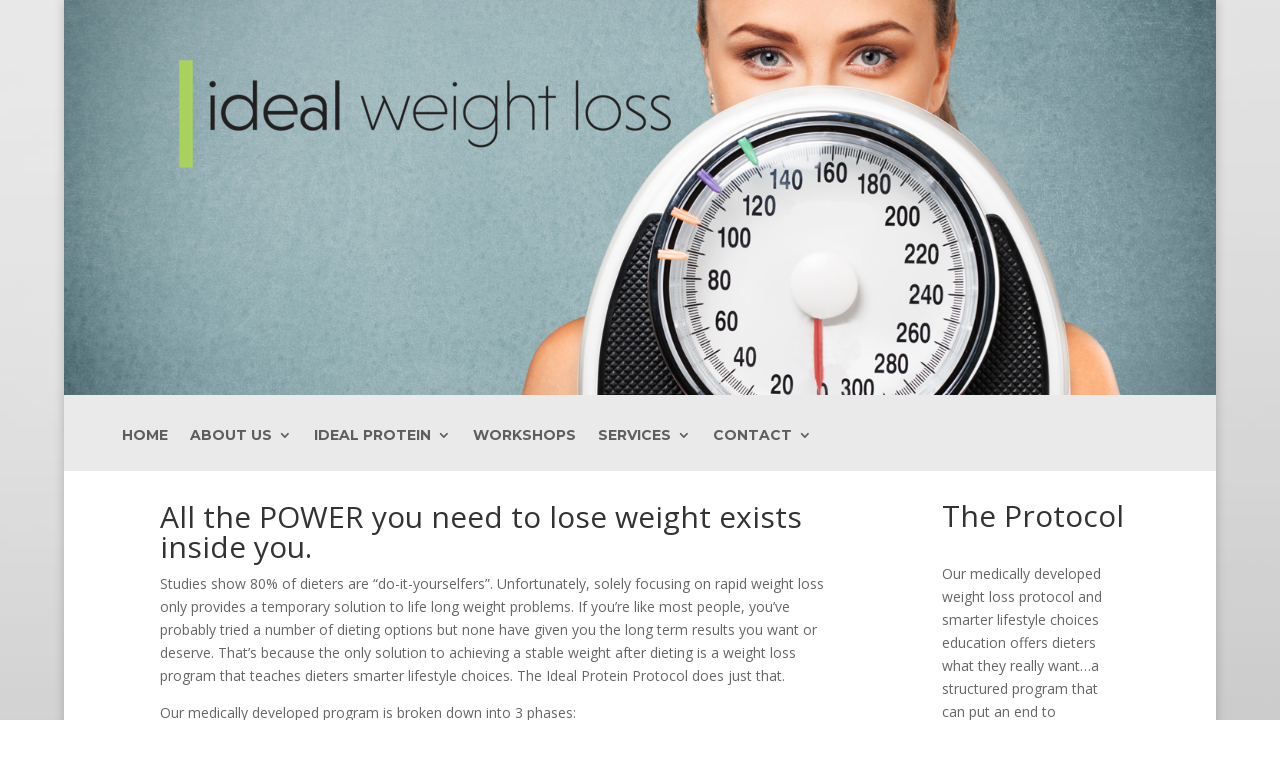

--- FILE ---
content_type: text/html; charset=UTF-8
request_url: https://idealweightlossmgmt.com/
body_size: 17793
content:
<!DOCTYPE html>
<html lang="en-US">
<head>
	<meta charset="UTF-8" />
<meta http-equiv="X-UA-Compatible" content="IE=edge">
<script type="text/javascript">
var gform;gform||(document.addEventListener("gform_main_scripts_loaded",function(){gform.scriptsLoaded=!0}),window.addEventListener("DOMContentLoaded",function(){gform.domLoaded=!0}),gform={domLoaded:!1,scriptsLoaded:!1,initializeOnLoaded:function(o){gform.domLoaded&&gform.scriptsLoaded?o():!gform.domLoaded&&gform.scriptsLoaded?window.addEventListener("DOMContentLoaded",o):document.addEventListener("gform_main_scripts_loaded",o)},hooks:{action:{},filter:{}},addAction:function(o,n,r,t){gform.addHook("action",o,n,r,t)},addFilter:function(o,n,r,t){gform.addHook("filter",o,n,r,t)},doAction:function(o){gform.doHook("action",o,arguments)},applyFilters:function(o){return gform.doHook("filter",o,arguments)},removeAction:function(o,n){gform.removeHook("action",o,n)},removeFilter:function(o,n,r){gform.removeHook("filter",o,n,r)},addHook:function(o,n,r,t,i){null==gform.hooks[o][n]&&(gform.hooks[o][n]=[]);var e=gform.hooks[o][n];null==i&&(i=n+"_"+e.length),gform.hooks[o][n].push({tag:i,callable:r,priority:t=null==t?10:t})},doHook:function(n,o,r){var t;if(r=Array.prototype.slice.call(r,1),null!=gform.hooks[n][o]&&((o=gform.hooks[n][o]).sort(function(o,n){return o.priority-n.priority}),o.forEach(function(o){"function"!=typeof(t=o.callable)&&(t=window[t]),"action"==n?t.apply(null,r):r[0]=t.apply(null,r)})),"filter"==n)return r[0]},removeHook:function(o,n,t,i){var r;null!=gform.hooks[o][n]&&(r=(r=gform.hooks[o][n]).filter(function(o,n,r){return!!(null!=i&&i!=o.tag||null!=t&&t!=o.priority)}),gform.hooks[o][n]=r)}});
</script>

	<link rel="pingback" href="https://idealweightlossmgmt.com/xmlrpc.php" />

	<script type="text/javascript">
		document.documentElement.className = 'js';
	</script>

	<script>var et_site_url='https://idealweightlossmgmt.com';var et_post_id='3395';function et_core_page_resource_fallback(a,b){"undefined"===typeof b&&(b=a.sheet.cssRules&&0===a.sheet.cssRules.length);b&&(a.onerror=null,a.onload=null,a.href?a.href=et_site_url+"/?et_core_page_resource="+a.id+et_post_id:a.src&&(a.src=et_site_url+"/?et_core_page_resource="+a.id+et_post_id))}
</script><title>Ideal Weight Loss | Maintain a Balanced Weight After Dieting</title>
<meta name='robots' content='max-image-preview:large' />
<link rel='dns-prefetch' href='//www.google.com' />
<link rel='dns-prefetch' href='//fonts.googleapis.com' />
<link rel='dns-prefetch' href='//s.w.org' />
<link rel="alternate" type="application/rss+xml" title="Ideal Weight Loss &raquo; Feed" href="https://idealweightlossmgmt.com/feed/" />
<link rel="alternate" type="application/rss+xml" title="Ideal Weight Loss &raquo; Comments Feed" href="https://idealweightlossmgmt.com/comments/feed/" />
<link rel="alternate" type="text/calendar" title="Ideal Weight Loss &raquo; iCal Feed" href="https://idealweightlossmgmt.com/events/?ical=1" />
		<script type="text/javascript">
			window._wpemojiSettings = {"baseUrl":"https:\/\/s.w.org\/images\/core\/emoji\/13.1.0\/72x72\/","ext":".png","svgUrl":"https:\/\/s.w.org\/images\/core\/emoji\/13.1.0\/svg\/","svgExt":".svg","source":{"concatemoji":"https:\/\/idealweightlossmgmt.com\/wp-includes\/js\/wp-emoji-release.min.js?ver=5.8.12"}};
			!function(e,a,t){var n,r,o,i=a.createElement("canvas"),p=i.getContext&&i.getContext("2d");function s(e,t){var a=String.fromCharCode;p.clearRect(0,0,i.width,i.height),p.fillText(a.apply(this,e),0,0);e=i.toDataURL();return p.clearRect(0,0,i.width,i.height),p.fillText(a.apply(this,t),0,0),e===i.toDataURL()}function c(e){var t=a.createElement("script");t.src=e,t.defer=t.type="text/javascript",a.getElementsByTagName("head")[0].appendChild(t)}for(o=Array("flag","emoji"),t.supports={everything:!0,everythingExceptFlag:!0},r=0;r<o.length;r++)t.supports[o[r]]=function(e){if(!p||!p.fillText)return!1;switch(p.textBaseline="top",p.font="600 32px Arial",e){case"flag":return s([127987,65039,8205,9895,65039],[127987,65039,8203,9895,65039])?!1:!s([55356,56826,55356,56819],[55356,56826,8203,55356,56819])&&!s([55356,57332,56128,56423,56128,56418,56128,56421,56128,56430,56128,56423,56128,56447],[55356,57332,8203,56128,56423,8203,56128,56418,8203,56128,56421,8203,56128,56430,8203,56128,56423,8203,56128,56447]);case"emoji":return!s([10084,65039,8205,55357,56613],[10084,65039,8203,55357,56613])}return!1}(o[r]),t.supports.everything=t.supports.everything&&t.supports[o[r]],"flag"!==o[r]&&(t.supports.everythingExceptFlag=t.supports.everythingExceptFlag&&t.supports[o[r]]);t.supports.everythingExceptFlag=t.supports.everythingExceptFlag&&!t.supports.flag,t.DOMReady=!1,t.readyCallback=function(){t.DOMReady=!0},t.supports.everything||(n=function(){t.readyCallback()},a.addEventListener?(a.addEventListener("DOMContentLoaded",n,!1),e.addEventListener("load",n,!1)):(e.attachEvent("onload",n),a.attachEvent("onreadystatechange",function(){"complete"===a.readyState&&t.readyCallback()})),(n=t.source||{}).concatemoji?c(n.concatemoji):n.wpemoji&&n.twemoji&&(c(n.twemoji),c(n.wpemoji)))}(window,document,window._wpemojiSettings);
		</script>
		<meta content="Divi v.4.7.4" name="generator"/><style type="text/css">
img.wp-smiley,
img.emoji {
	display: inline !important;
	border: none !important;
	box-shadow: none !important;
	height: 1em !important;
	width: 1em !important;
	margin: 0 .07em !important;
	vertical-align: -0.1em !important;
	background: none !important;
	padding: 0 !important;
}
</style>
	<link rel='stylesheet' id='widget-calendar-pro-style-css'  href='https://idealweightlossmgmt.com/wp-content/plugins/events-calendar-pro/src/resources/css/widget-calendar-full.css?ver=4.4.26' type='text/css' media='all' />
<link rel='stylesheet' id='tribe_events-widget-calendar-pro-style-css'  href='https://idealweightlossmgmt.com/wp-content/plugins/events-calendar-pro/src/resources/css/widget-calendar-theme.css?ver=4.4.26' type='text/css' media='all' />
<link rel='stylesheet' id='tribe_events--widget-calendar-pro-override-style-css'  href='https://idealweightlossmgmt.com/wp-content/plugins/events-calendar-pro/src/resources/css/widget-calendar-theme.css?ver=4.4.26' type='text/css' media='all' />
<link rel='stylesheet' id='tribe-tooltip-css'  href='https://idealweightlossmgmt.com/wp-content/plugins/event-tickets/common/src/resources/css/tooltip.min.css?ver=4.9.9' type='text/css' media='all' />
<link rel='stylesheet' id='wp-block-library-css'  href='https://idealweightlossmgmt.com/wp-includes/css/dist/block-library/style.min.css?ver=5.8.12' type='text/css' media='all' />
<link rel='stylesheet' id='disable_divi_footer_css-css'  href='https://idealweightlossmgmt.com/wp-content/plugins/aspen-footer-editor/css/custom.css?ver=1.1' type='text/css' media='' />
<link rel='stylesheet' id='wtfdivi-user-css-css'  href='https://idealweightlossmgmt.com/wp-content/uploads/sites/566/wtfdivi/wp_head.css?ver=1500491594' type='text/css' media='all' />
<link rel='stylesheet' id='uaf_client_css-css'  href='https://idealweightlossmgmt.com/wp-content/uploads/sites/566/useanyfont/uaf.css?ver=1560274071' type='text/css' media='all' />
<link rel='stylesheet' id='tribe-events-full-pro-calendar-style-css'  href='https://idealweightlossmgmt.com/wp-content/plugins/events-calendar-pro/src/resources/css/tribe-events-pro-full.min.css?ver=4.4.26' type='text/css' media='all' />
<link rel='stylesheet' id='tribe-events-calendar-pro-style-css'  href='https://idealweightlossmgmt.com/wp-content/plugins/events-calendar-pro/src/resources/css/tribe-events-pro-theme.min.css?ver=4.4.26' type='text/css' media='all' />
<link rel='stylesheet' id='tribe-events-calendar-full-pro-mobile-style-css'  href='https://idealweightlossmgmt.com/wp-content/plugins/events-calendar-pro/src/resources/css/tribe-events-pro-full-mobile.min.css?ver=4.4.26' type='text/css' media='only screen and (max-width: 768px)' />
<link rel='stylesheet' id='tribe-events-calendar-pro-mobile-style-css'  href='https://idealweightlossmgmt.com/wp-content/plugins/events-calendar-pro/src/resources/css/tribe-events-pro-theme-mobile.min.css?ver=4.4.26' type='text/css' media='only screen and (max-width: 768px)' />
<link rel='stylesheet' id='et_monarch-css-css'  href='https://idealweightlossmgmt.com/wp-content/plugins/monarch/css/style.css?ver=1.4.12' type='text/css' media='all' />
<link rel='stylesheet' id='et-gf-open-sans-css'  href='https://fonts.googleapis.com/css?family=Open+Sans:400,700' type='text/css' media='all' />
<link rel='stylesheet' id='divi-fonts-css'  href='https://fonts.googleapis.com/css?family=Open+Sans:300italic,400italic,600italic,700italic,800italic,400,300,600,700,800&#038;subset=latin,latin-ext&#038;display=swap' type='text/css' media='all' />
<link rel='stylesheet' id='divi-style-css'  href='https://idealweightlossmgmt.com/wp-content/themes/Divi/style.css?ver=4.7.4' type='text/css' media='all' />
<link rel='stylesheet' id='et-builder-googlefonts-cached-css'  href='https://fonts.googleapis.com/css?family=Oswald:200,300,regular,500,600,700|Montserrat:100,100italic,200,200italic,300,300italic,regular,italic,500,500italic,600,600italic,700,700italic,800,800italic,900,900italic|Arimo:regular,italic,700,700italic&#038;subset=latin-ext,vietnamese,cyrillic,latin,cyrillic-ext,greek,hebrew,greek-ext&#038;display=swap' type='text/css' media='all' />
<link rel='stylesheet' id='slb_core-css'  href='https://idealweightlossmgmt.com/wp-content/plugins/simple-lightbox/client/css/app.css?ver=2.7.1' type='text/css' media='all' />
<link rel='stylesheet' id='gforms_reset_css-css'  href='https://idealweightlossmgmt.com/wp-content/plugins/gravityforms/legacy/css/formreset.min.css?ver=2.6.9' type='text/css' media='all' />
<link rel='stylesheet' id='gforms_formsmain_css-css'  href='https://idealweightlossmgmt.com/wp-content/plugins/gravityforms/legacy/css/formsmain.min.css?ver=2.6.9' type='text/css' media='all' />
<link rel='stylesheet' id='gforms_ready_class_css-css'  href='https://idealweightlossmgmt.com/wp-content/plugins/gravityforms/legacy/css/readyclass.min.css?ver=2.6.9' type='text/css' media='all' />
<link rel='stylesheet' id='gforms_browsers_css-css'  href='https://idealweightlossmgmt.com/wp-content/plugins/gravityforms/legacy/css/browsers.min.css?ver=2.6.9' type='text/css' media='all' />
<link rel='stylesheet' id='popup-maker-site-css'  href='//idealweightlossmgmt.com/wp-content/uploads/sites/566/pum/pum-site-styles-566.css?generated=1560278256&#038;ver=1.8.6' type='text/css' media='all' />
<link rel='stylesheet' id='dashicons-css'  href='https://idealweightlossmgmt.com/wp-includes/css/dashicons.min.css?ver=5.8.12' type='text/css' media='all' />
<script type='text/javascript' src='https://idealweightlossmgmt.com/wp-includes/js/jquery/jquery.min.js?ver=3.6.0' id='jquery-core-js'></script>
<script type='text/javascript' src='https://idealweightlossmgmt.com/wp-includes/js/jquery/jquery-migrate.min.js?ver=3.3.2' id='jquery-migrate-js'></script>
<script type='text/javascript' defer='defer' src='https://idealweightlossmgmt.com/wp-content/plugins/gravityforms/js/jquery.json.min.js?ver=2.6.9' id='gform_json-js'></script>
<script type='text/javascript' id='gform_gravityforms-js-extra'>
/* <![CDATA[ */
var gf_global = {"gf_currency_config":{"name":"U.S. Dollar","symbol_left":"$","symbol_right":"","symbol_padding":"","thousand_separator":",","decimal_separator":".","decimals":2,"code":"USD"},"base_url":"https:\/\/idealweightlossmgmt.com\/wp-content\/plugins\/gravityforms","number_formats":[],"spinnerUrl":"https:\/\/idealweightlossmgmt.com\/wp-content\/plugins\/gravityforms\/images\/spinner.svg","strings":{"newRowAdded":"New row added.","rowRemoved":"Row removed","formSaved":"The form has been saved.  The content contains the link to return and complete the form."}};
var gf_global = {"gf_currency_config":{"name":"U.S. Dollar","symbol_left":"$","symbol_right":"","symbol_padding":"","thousand_separator":",","decimal_separator":".","decimals":2,"code":"USD"},"base_url":"https:\/\/idealweightlossmgmt.com\/wp-content\/plugins\/gravityforms","number_formats":[],"spinnerUrl":"https:\/\/idealweightlossmgmt.com\/wp-content\/plugins\/gravityforms\/images\/spinner.svg","strings":{"newRowAdded":"New row added.","rowRemoved":"Row removed","formSaved":"The form has been saved.  The content contains the link to return and complete the form."}};
var gform_i18n = {"datepicker":{"days":{"monday":"Mon","tuesday":"Tue","wednesday":"Wed","thursday":"Thu","friday":"Fri","saturday":"Sat","sunday":"Sun"},"months":{"january":"January","february":"February","march":"March","april":"April","may":"May","june":"June","july":"July","august":"August","september":"September","october":"October","november":"November","december":"December"},"firstDay":1,"iconText":"Select date"}};
var gf_legacy_multi = {"1":"1"};
var gform_gravityforms = {"strings":{"invalid_file_extension":"This type of file is not allowed. Must be one of the following:","delete_file":"Delete this file","in_progress":"in progress","file_exceeds_limit":"File exceeds size limit","illegal_extension":"This type of file is not allowed.","max_reached":"Maximum number of files reached","unknown_error":"There was a problem while saving the file on the server","currently_uploading":"Please wait for the uploading to complete","cancel":"Cancel","cancel_upload":"Cancel this upload","cancelled":"Cancelled"},"vars":{"images_url":"https:\/\/idealweightlossmgmt.com\/wp-content\/plugins\/gravityforms\/images"}};
/* ]]> */
</script>
<script type='text/javascript' defer='defer' src='https://idealweightlossmgmt.com/wp-content/plugins/gravityforms/js/gravityforms.min.js?ver=2.6.9' id='gform_gravityforms-js'></script>
<script type='text/javascript' defer='defer' src='https://www.google.com/recaptcha/api.js?hl=en&#038;ver=5.8.12#038;render=explicit' id='gform_recaptcha-js'></script>
<link rel="https://api.w.org/" href="https://idealweightlossmgmt.com/wp-json/" /><link rel="alternate" type="application/json" href="https://idealweightlossmgmt.com/wp-json/wp/v2/pages/3395" /><link rel="EditURI" type="application/rsd+xml" title="RSD" href="https://idealweightlossmgmt.com/xmlrpc.php?rsd" />
<link rel="wlwmanifest" type="application/wlwmanifest+xml" href="https://idealweightlossmgmt.com/wp-includes/wlwmanifest.xml" /> 
<meta name="generator" content="WordPress 5.8.12" />
<link rel="canonical" href="https://idealweightlossmgmt.com/" />
<link rel='shortlink' href='https://idealweightlossmgmt.com/' />
<link rel="alternate" type="application/json+oembed" href="https://idealweightlossmgmt.com/wp-json/oembed/1.0/embed?url=https%3A%2F%2Fidealweightlossmgmt.com%2F" />
<link rel="alternate" type="text/xml+oembed" href="https://idealweightlossmgmt.com/wp-json/oembed/1.0/embed?url=https%3A%2F%2Fidealweightlossmgmt.com%2F&#038;format=xml" />
<style>
/* Display the team member icons */
.db_pb_team_member_website_icon:before{content:"\e0e3";}
.db_pb_team_member_email_icon:before{content:"\e010";}
.db_pb_team_member_instagram_icon:before{content:"\e09a";}

/* Fix email icon hidden by Email Address Encoder plugin */
ul.et_pb_member_social_links li > span { 
	display: inline-block !important; 
}
</style>
<style>
@media only screen and (min-width: 981px) {
    .et_pb_module.db_inline_form .et_pb_newsletter_fields > p { 
        flex: auto !important;
    }
    .et_pb_module.db_inline_form .et_pb_newsletter_fields p.et_pb_newsletter_field {
        margin-right: 2%; 
    }
}
</style>
<style>
body
  .et_pb_fullwidth_header.et_pb_fullscreen 
    .et_pb_fullwidth_header_container {
  height: 1px;
}
</style>
<!--[if lte IE 9]>
<style>
.et_pb_fullwidth_header.et_pb_fullscreen 
  .header-content-container.center { 
  position: relative;
  top: 50%;
  transform: translateY(-50%);
}
.et_pb_fullwidth_header.et_pb_fullscreen 
  .header-content-container.bottom { 
  position: relative;
  top: calc(100% - 80px);
  transform: translateY(-100%);
}
.et_pb_fullwidth_header.et_pb_fullscreen 
  .header-content { 
  float: none !important; 
  margin:0; 
  width: 100%; 
}
</style>
<![endif]-->
<meta name="et-api-version" content="v1"><meta name="et-api-origin" content="https://idealweightlossmgmt.com"><link rel="https://theeventscalendar.com/" href="https://idealweightlossmgmt.com/wp-json/tribe/tickets/v1/" /><meta name="tec-api-version" content="v1"><meta name="tec-api-origin" content="https://idealweightlossmgmt.com"><link rel="https://theeventscalendar.com/" href="https://idealweightlossmgmt.com/wp-json/tribe/events/v1/" /><style type="text/css" id="et-social-custom-css">
				
			</style><meta name="viewport" content="width=device-width, initial-scale=1.0, maximum-scale=1.0, user-scalable=0" />
	<!-- Google Analytics tracking code output by Beehive Analytics Pro https://premium.wpmudev.org/project/google-analytics-for-wordpress-mu-sitewide-and-single-blog-solution/ -->
<script type="text/javascript">
	( function( i, s, o, g, r, a, m ) {
		i[ 'GoogleAnalyticsObject' ] = r;
		i[ r ] = i[ r ] || function() {
			( i[ r ].q = i[ r ].q || [] ).push( arguments )
		}, i[ r ].l = 1 * new Date();
		a = s.createElement( o ),
			m = s.getElementsByTagName( o )[ 0 ];
		a.async = 1;
		a.src = g;
		m.parentNode.insertBefore( a, m )
	} )( window, document, 'script', '//www.google-analytics.com/analytics.js', 'beehive_ga' );

	function beehive_ga_track() {
					beehive_ga( 'create', 'UA-114955330-1', 'auto' ); // Create network tracking.
												beehive_ga( 'send', 'pageview' ); // Send pageview.
							beehive_ga( 'create', 'UA-96533033-1', 'auto', { 'name': 'single' } ); // Create single site tracking.
												beehive_ga( 'single.send', 'pageview' ); // Send pageview.
			}

			beehive_ga_track(); // Load tracking.
	</script>
<!-- End Google Analytics --><style type="text/css" id="custom-background-css">
body.custom-background { background-image: url("https://idealweightlossmgmt.com/wp-content/uploads/sites/566/2016/12/Website-Background.jpg"); background-position: left top; background-size: auto; background-repeat: repeat; background-attachment: scroll; }
</style>
	<script type="text/javascript">
jQuery(document).ready(function ($) {
var magnificPopupEnabled = false;
$.extend(true, $.magnificPopup.defaults, {disableOn: function() {return false;}});
});
</script><link rel="stylesheet" id="et-divi-customizer-global-cached-inline-styles" href="https://idealweightlossmgmt.com/wp-content/et-cache/1/566/global/et-divi-customizer-global-17649448100286.min.css" onerror="et_core_page_resource_fallback(this, true)" onload="et_core_page_resource_fallback(this)" /></head>
<body class="home page-template page-template-page-template-blank page-template-page-template-blank-php page page-id-3395 custom-background desktop tribe-no-js et_monarch et_pb_button_helper_class et_boxed_layout et_cover_background et_pb_gutter osx et_pb_gutters3 et_pb_pagebuilder_layout et_smooth_scroll et_no_sidebar et_divi_theme et-db et_minified_js et_minified_css">
	<div id="page-container">

    <div id="main-content">


			
				<article id="post-3395" class="post-3395 page type-page status-publish hentry">

				
					<div class="entry-content">
					<div id="et-boc" class="et-boc">
			
		<div class="et-l et-l--post">
			<div class="et_builder_inner_content et_pb_gutters3">
		<div class="et_pb_section et_pb_section_1 et_pb_with_background et_pb_fullwidth_section et_section_regular" >
				
				
				
				
					<section class="et_pb_module et_pb_fullwidth_header et_pb_fullwidth_header_0 roundedsplit et_hover_enabled et_pb_text_align_left et_pb_bg_layout_dark">
				
				
				<div class="et_pb_fullwidth_header_container left">
					<div class="header-content-container center">
					<div class="header-content">
						<img loading="lazy" width="492" height="108" src="http://idealweightlossmgmt.com/wp-content/uploads/sites/566/2018/07/idealweightloss-new.png" title="" alt="" srcset="https://idealweightlossmgmt.com/wp-content/uploads/sites/566/2018/07/idealweightloss-new.png 492w, https://idealweightlossmgmt.com/wp-content/uploads/sites/566/2018/07/idealweightloss-new-300x66.png 300w" sizes="(max-width: 492px) 100vw, 492px" class="header-logo wp-image-5284" />
						
						
						<div class="et_pb_header_content_wrapper"><p>&nbsp;</p>
<p>&nbsp;</p>
<p>&nbsp;</p>
<p>&nbsp;</p>
<p>&nbsp;</p>
<p>&nbsp;</p>
<p>&nbsp;</p></div>
						
					</div>
				</div>
					
				</div>
				<div class="et_pb_fullwidth_header_overlay"></div>
				<div class="et_pb_fullwidth_header_scroll"></div>
			</section><section class="et_pb_module et_pb_fullwidth_header et_pb_fullwidth_header_1 roundedsplit et_hover_enabled et_pb_text_align_left et_pb_bg_layout_dark">
				
				
				<div class="et_pb_fullwidth_header_container left">
					<div class="header-content-container center">
					<div class="header-content">
						<img loading="lazy" width="492" height="108" src="http://idealweightlossmgmt.com/wp-content/uploads/sites/566/2018/07/idealweightloss-new.png" title="" alt="" srcset="https://idealweightlossmgmt.com/wp-content/uploads/sites/566/2018/07/idealweightloss-new.png 492w, https://idealweightlossmgmt.com/wp-content/uploads/sites/566/2018/07/idealweightloss-new-300x66.png 300w" sizes="(max-width: 492px) 100vw, 492px" class="header-logo wp-image-5284" />
						
						
						<div class="et_pb_header_content_wrapper"></div>
						
					</div>
				</div>
					
				</div>
				<div class="et_pb_fullwidth_header_overlay"></div>
				<div class="et_pb_fullwidth_header_scroll"></div>
			</section>
				
				
			</div> <!-- .et_pb_section --><div class="et_pb_section et_pb_section_3 et_pb_fullwidth_section et_section_regular" >
				
				
				
				
					<div class="et_pb_module et_pb_fullwidth_menu et_pb_fullwidth_menu_0 et_pb_bg_layout_light  et_pb_text_align_left et_dropdown_animation_fade et_pb_fullwidth_menu--without-logo et_pb_fullwidth_menu--style-left_aligned">
					
					
					<div class="et_pb_row clearfix">
						
						<div class="et_pb_menu__wrap">
							<div class="et_pb_menu__menu">
								<nav class="et-menu-nav fullwidth-menu-nav"><ul id="menu-main-menu" class="et-menu fullwidth-menu nav downwards"><li id="menu-item-3413" class="et_pb_menu_page_id-home menu-item menu-item-type-post_type menu-item-object-page menu-item-home current-menu-item page_item page-item-3395 current_page_item menu-item-3413"><a href="https://idealweightlossmgmt.com/" aria-current="page">Home</a></li>
<li id="menu-item-3968" class="et_pb_menu_page_id-3968 menu-item menu-item-type-custom menu-item-object-custom menu-item-has-children menu-item-3968"><a href="#">About Us</a>
<ul class="sub-menu">
	<li id="menu-item-3974" class="et_pb_menu_page_id-3470 menu-item menu-item-type-post_type menu-item-object-page menu-item-3974"><a href="https://idealweightlossmgmt.com/our-clinic/">Our Clinic</a></li>
</ul>
</li>
<li id="menu-item-3940" class="et_pb_menu_page_id-3940 menu-item menu-item-type-custom menu-item-object-custom menu-item-has-children menu-item-3940"><a href="#">Ideal Protein</a>
<ul class="sub-menu">
	<li id="menu-item-3943" class="et_pb_menu_page_id-3497 menu-item menu-item-type-post_type menu-item-object-page menu-item-3943"><a href="https://idealweightlossmgmt.com/the-protocol/">The Protocol</a></li>
	<li id="menu-item-5365" class="et_pb_menu_page_id-5335 menu-item menu-item-type-post_type menu-item-object-page menu-item-5365"><a href="https://idealweightlossmgmt.com/products/">Products</a></li>
</ul>
</li>
<li id="menu-item-4185" class="et_pb_menu_page_id-4185 menu-item menu-item-type-custom menu-item-object-custom menu-item-4185"><a href="/events">Workshops</a></li>
<li id="menu-item-3952" class="et_pb_menu_page_id-3952 menu-item menu-item-type-custom menu-item-object-custom menu-item-has-children menu-item-3952"><a href="#">Services</a>
<ul class="sub-menu">
	<li id="menu-item-3953" class="et_pb_menu_page_id-3912 menu-item menu-item-type-post_type menu-item-object-page menu-item-3953"><a href="https://idealweightlossmgmt.com/ideal-protein-platform/">Ideal Protein Platform</a></li>
</ul>
</li>
<li id="menu-item-4832" class="et_pb_menu_page_id-4832 menu-item menu-item-type-custom menu-item-object-custom menu-item-has-children menu-item-4832"><a href="#">Contact</a>
<ul class="sub-menu">
	<li id="menu-item-4831" class="popmake-4914 et_pb_menu_page_id-4831 menu-item menu-item-type-custom menu-item-object-custom menu-item-4831"><a href="#">Contact Form</a></li>
	<li id="menu-item-4830" class="et_pb_menu_page_id-4830 menu-item menu-item-type-custom menu-item-object-custom menu-item-4830"><a href="/contact">Locations</a></li>
</ul>
</li>
</ul></nav>
							</div>
							
							
							<div class="et_mobile_nav_menu">
				<a href="#" class="mobile_nav closed">
					<span class="mobile_menu_bar"></span>
				</a>
			</div>
						</div>
						
					</div>
				</div>
				
				
			</div> <!-- .et_pb_section --><div class="et_pb_section et_pb_section_4 et_section_regular" >
				
				
				
				
					<div class="et_pb_row et_pb_row_0">
				<div class="et_pb_column et_pb_column_3_4 et_pb_column_0  et_pb_css_mix_blend_mode_passthrough">
				
				
				<div class="et_pb_module et_pb_blog_0 et_pb_posts et_pb_bg_layout_light ">
				
				
				<div class="et_pb_ajax_pagination_container">
					
			<article id="post-5311" class="et_pb_post clearfix et_pb_no_thumb et_pb_blog_item_0_0 post-5311 post type-post status-publish format-standard hentry category-home-page-5">

				
														<h2 class="entry-title"><a href="https://idealweightlossmgmt.com/home-page-5/">Home Page 5</a></h2>
				
					<p class="post-meta"></p><div class="post-content"><div class="post-content-inner et_pb_blog_show_content"><div class="et_pb_section et_pb_section_10000 et_section_regular" >
				
				
				
				
					<div class="et_pb_row et_pb_row_10000">
				<div class="et_pb_column et_pb_column_4_4 et_pb_column_10000  et_pb_css_mix_blend_mode_passthrough et-last-child">
				
				
				<div class="et_pb_module et_pb_text et_pb_text_10000  et_pb_text_align_left et_pb_bg_layout_light">
				
				
				<div class="et_pb_text_inner"><h1><span style="font-weight: 400;">All the POWER you need to lose weight exists inside you.</span></h1>
<p><span style="font-weight: 400;">Studies show 80% of dieters are “do-it-yourselfers”. Unfortunately, solely focusing on rapid weight loss only provides a temporary solution to life long weight problems. If you’re like most people, you’ve probably tried a number of dieting options but none have given you the long term results you want or deserve. That’s because the only solution to achieving a stable weight after dieting is a weight loss program that teaches dieters smarter lifestyle choices. The Ideal Protein Protocol does just that. </span></p>
<p><span style="font-weight: 400;">Our medically developed program is broken down into 3 phases:<a href="/the-protocol"><img loading="lazy" class="wp-image-5318 alignright size-medium" src="https://idealweightlossmgmt.com/wp-content/uploads/sites/566/2020/11/Website_Product_Images-small_0000s_0005_Chocolate-Chip-Pancake-768x768-1-300x300.png" alt="" width="300" height="300" srcset="https://idealweightlossmgmt.com/wp-content/uploads/sites/566/2020/11/Website_Product_Images-small_0000s_0005_Chocolate-Chip-Pancake-768x768-1-300x300.png 300w, https://idealweightlossmgmt.com/wp-content/uploads/sites/566/2020/11/Website_Product_Images-small_0000s_0005_Chocolate-Chip-Pancake-768x768-1-150x150.png 150w, https://idealweightlossmgmt.com/wp-content/uploads/sites/566/2020/11/Website_Product_Images-small_0000s_0005_Chocolate-Chip-Pancake-768x768-1.png 768w" sizes="(max-width: 300px) 100vw, 300px" /></a></span></p>
<p><b><i>Phase 1: WEIGHT LOSS</i></b><span style="font-weight: 400;"> &#8211; Reset your body to burn fat and lose the weight.<br /></span><b><i>Phase 2: STABILIZATION</i></b><span style="font-weight: 400;"> &#8211; Reset mind to maintain a healthy weight and build healthy habits.<br /></span><b><i>Phase 3: MAINTENANCE</i></b><span style="font-weight: 400;"> &#8211; Reset possible and live your fullest, healthiest, best life yet! </span></p>
<p><b><i>Our weight loss coaches empower dieters with the knowledge to develop better eating habits that help them stabilize and maintain a healthy weight.</i></b></p>
<p><a href="/contact"><b><i>Contact us</i></b><b><i> today to register for one of our weight loss information sessions and ask about stable weight maintenance and the path to balanced eating.</i></b></a></p>
<p><b><i>Make a commitment to losing weight &amp; (917) 207-1234</i></b><b><i> will teach you how to achieve your goal.</i></b></p></div>
			</div> <!-- .et_pb_text -->
			</div> <!-- .et_pb_column -->
				
				
			</div> <!-- .et_pb_row -->
				
				
			</div> <!-- .et_pb_section -->
</div></div>			
			</article> <!-- .et_pb_post -->
				
				</div>
				</div> <!-- .et_pb_posts --> 
			</div> <!-- .et_pb_column --><div class="et_pb_column et_pb_column_1_4 et_pb_column_1  et_pb_css_mix_blend_mode_passthrough">
				
				
				<div class="et_pb_module et_pb_blog_1 et_pb_posts et_pb_bg_layout_light ">
				
				
				<div class="et_pb_ajax_pagination_container">
					
			<article id="post-4173" class="et_pb_post clearfix et_pb_no_thumb et_pb_blog_item_1_0 post-4173 post type-post status-publish format-standard hentry category-the-protocol-blurb">

				
														<h2 class="entry-title"><a href="https://idealweightlossmgmt.com/the-protocol-blurb/">The Protocol</a></h2>
				
					<p class="post-meta"></p><div class="post-content"><div class="post-content-inner et_pb_blog_show_content"><div class="et_pb_section et_pb_section_10001 et_section_regular" >
				
				
				
				
					<div class="et_pb_row et_pb_row_10001">
				<div class="et_pb_column et_pb_column_4_4 et_pb_column_10001  et_pb_css_mix_blend_mode_passthrough et-last-child">
				
				
				<div class="et_pb_module et_pb_text et_pb_text_10001  et_pb_text_align_left et_pb_bg_layout_light">
				
				
				<div class="et_pb_text_inner"><p>Our medically developed weight loss protocol and smarter lifestyle choices education offers dieters what they really want…a structured program that can put an end to constant dieting.</p></div>
			</div> <!-- .et_pb_text --><div class="et_pb_button_module_wrapper et_pb_button_10000_wrapper et_pb_button_alignment_left et_pb_module ">
				<a class="et_pb_button et_pb_button_10000 et_hover_enabled et_pb_bg_layout_light" href="/the-protocol/">Learn More!</a>
			</div>
			</div> <!-- .et_pb_column -->
				
				
			</div> <!-- .et_pb_row -->
				
				
			</div> <!-- .et_pb_section -->
</div></div>			
			</article> <!-- .et_pb_post -->
				
				</div>
				</div> <!-- .et_pb_posts --> 
			</div> <!-- .et_pb_column -->
				
				
			</div> <!-- .et_pb_row -->
				
				
			</div> <!-- .et_pb_section --><div class="et_pb_section et_pb_section_6 et_pb_with_background et_section_regular" >
				
				
				
				
					<div class="et_pb_row et_pb_row_1 et_pb_gutters2">
				<div class="et_pb_column et_pb_column_4_4 et_pb_column_2  et_pb_css_mix_blend_mode_passthrough et-last-child">
				
				
				<div class="et_pb_module et_pb_blog_2 et_pb_posts et_pb_bg_layout_dark ">
				
				
				<div class="et_pb_ajax_pagination_container">
					
			<article id="post-4410" class="et_pb_post clearfix et_pb_no_thumb et_pb_blog_item_2_0 post-4410 post type-post status-publish format-standard hentry category-copyright">

				
														<h2 class="entry-title"><a href="https://idealweightlossmgmt.com/copyright/">Copyright</a></h2>
				
					<p class="post-meta"></p><div class="post-content"><div class="post-content-inner et_pb_blog_show_content"><div class="et_pb_section et_pb_section_10002 et_section_regular et_section_transparent" >
				
				
				
				
					<div class="et_pb_row et_pb_row_10002">
				<div class="et_pb_column et_pb_column_4_4 et_pb_column_10002  et_pb_css_mix_blend_mode_passthrough et-last-child">
				
				
				<div class="et_pb_module et_pb_text et_pb_text_10002  et_pb_text_align_left et_pb_bg_layout_dark">
				
				
				<div class="et_pb_text_inner"><p><span style="color: #aaaaaa;"><strong>Ideal Weight Loss - Westport</strong> is Authorized to Use the Ideal Protein Weight Loss Protocol and Products. The testimonials on this website are those of the individual that is identified, you should not necessarily expect to receive these results. Typical results vary from person to person and individual to individual when the Ideal Protein Weight Loss Protocol is followed properly. You should consult your physician or other health care professional before starting this or any other diet program to determine if it is right for your needs.</span></p>
<p><span style="color: #aaaaaa;">251 Main Street Westport, CT 06880 USA &#8211; Phone: (917) 207-1234</span><br /><span style="color: #aaaaaa;">Copyright © 2018 </span><span style="color: #dedede;"><a style="color: #dedede;" href="http://www.idealprotein.com/" target="_blank" rel="noopener noreferrer">Ideal Protein</a></span><span style="color: #aaaaaa;"> All rights reserved.</span></p></div>
			</div> <!-- .et_pb_text -->
			</div> <!-- .et_pb_column -->
				
				
			</div> <!-- .et_pb_row -->
				
				
			</div> <!-- .et_pb_section -->
</div></div>			
			</article> <!-- .et_pb_post -->
				
				</div>
				</div> <!-- .et_pb_posts --> 
			</div> <!-- .et_pb_column -->
				
				
			</div> <!-- .et_pb_row -->
				
				
			</div> <!-- .et_pb_section -->		</div><!-- .et_builder_inner_content -->
	</div><!-- .et-l -->
	
			
		</div><!-- #et-boc -->
							</div> <!-- .entry-content -->

				
				</article> <!-- .et_pb_post -->

			

</div> <!-- #main-content -->


	</div> <!-- #page-container -->

	<div id="footer-editor-info"></div>










<div id="pum-4914" class="pum pum-overlay pum-theme-4908 pum-theme-default-theme popmake-overlay click_open" data-popmake="{&quot;id&quot;:4914,&quot;slug&quot;:&quot;contact-form&quot;,&quot;theme_id&quot;:4908,&quot;cookies&quot;:[],&quot;triggers&quot;:[{&quot;type&quot;:&quot;click_open&quot;,&quot;settings&quot;:{&quot;extra_selectors&quot;:&quot;.contact-button&quot;,&quot;do_default&quot;:null,&quot;cookie&quot;:{&quot;name&quot;:null}}}],&quot;mobile_disabled&quot;:null,&quot;tablet_disabled&quot;:null,&quot;meta&quot;:{&quot;display&quot;:{&quot;responsive_min_width&quot;:false,&quot;responsive_max_width&quot;:false,&quot;stackable&quot;:false,&quot;overlay_disabled&quot;:false,&quot;scrollable_content&quot;:false,&quot;disable_reposition&quot;:false,&quot;size&quot;:&quot;small&quot;,&quot;responsive_min_width_unit&quot;:&quot;px&quot;,&quot;responsive_max_width_unit&quot;:&quot;px&quot;,&quot;custom_width&quot;:&quot;640px&quot;,&quot;custom_width_unit&quot;:false,&quot;custom_height&quot;:&quot;380px&quot;,&quot;custom_height_unit&quot;:false,&quot;custom_height_auto&quot;:false,&quot;location&quot;:&quot;center top&quot;,&quot;position_from_trigger&quot;:false,&quot;position_top&quot;:&quot;100&quot;,&quot;position_left&quot;:&quot;&lt;em&gt;Before you can receive product updates, you must first authenticate your Elegant Themes subscription. To do this, you need to enter both your Elegant Themes Username and your Elegant Themes API Key into the Updates Tab in your theme and plugin settings. To locate your API Key, &lt;a href=\&quot;https:\/\/www.elegantthemes.com\/members-area\/api-key.php\&quot; target=\&quot;_blank\&quot;&gt;log in&lt;\/a&gt; to your Elegant Themes account and navigate to the &lt;strong&gt;Account &gt; API Key&lt;\/strong&gt; page. &lt;a href=\&quot;http:\/\/www.elegantthemes.com\/gallery\/divi\/documentation\/update\/\&quot; target=\&quot;_blank\&quot;&gt;Learn more here&lt;\/a&gt;&lt;\/em&gt;. If you still get this message, please make sure that your Username and API Key have been entered correctly&quot;,&quot;position_bottom&quot;:&quot;&lt;em&gt;Before you can receive product updates, you must first authenticate your Elegant Themes subscription. To do this, you need to enter both your Elegant Themes Username and your Elegant Themes API Key into the Updates Tab in your theme and plugin settings. To locate your API Key, &lt;a href=\&quot;https:\/\/www.elegantthemes.com\/members-area\/api-key.php\&quot; target=\&quot;_blank\&quot;&gt;log in&lt;\/a&gt; to your Elegant Themes account and navigate to the &lt;strong&gt;Account &gt; API Key&lt;\/strong&gt; page. &lt;a href=\&quot;http:\/\/www.elegantthemes.com\/gallery\/divi\/documentation\/update\/\&quot; target=\&quot;_blank\&quot;&gt;Learn more here&lt;\/a&gt;&lt;\/em&gt;. If you still get this message, please make sure that your Username and API Key have been entered correctly&quot;,&quot;position_right&quot;:&quot;&lt;em&gt;Before you can receive product updates, you must first authenticate your Elegant Themes subscription. To do this, you need to enter both your Elegant Themes Username and your Elegant Themes API Key into the Updates Tab in your theme and plugin settings. To locate your API Key, &lt;a href=\&quot;https:\/\/www.elegantthemes.com\/members-area\/api-key.php\&quot; target=\&quot;_blank\&quot;&gt;log in&lt;\/a&gt; to your Elegant Themes account and navigate to the &lt;strong&gt;Account &gt; API Key&lt;\/strong&gt; page. &lt;a href=\&quot;http:\/\/www.elegantthemes.com\/gallery\/divi\/documentation\/update\/\&quot; target=\&quot;_blank\&quot;&gt;Learn more here&lt;\/a&gt;&lt;\/em&gt;. If you still get this message, please make sure that your Username and API Key have been entered correctly&quot;,&quot;position_fixed&quot;:false,&quot;animation_type&quot;:&quot;fade&quot;,&quot;animation_speed&quot;:&quot;350&quot;,&quot;animation_origin&quot;:&quot;center top&quot;,&quot;overlay_zindex&quot;:&quot;1999999998&quot;,&quot;zindex&quot;:&quot;1999999999&quot;},&quot;close&quot;:{&quot;text&quot;:&quot;&quot;,&quot;button_delay&quot;:&quot;0&quot;,&quot;overlay_click&quot;:false,&quot;esc_press&quot;:false,&quot;f4_press&quot;:false},&quot;click_open&quot;:[]}}" role="dialog" aria-hidden="true" >

	<div id="popmake-4914" class="pum-container popmake theme-4908 pum-responsive pum-responsive-small responsive size-small">

				

				

		

				<div class="pum-content popmake-content">
			
                <div class='gf_browser_chrome gform_wrapper gform_legacy_markup_wrapper' id='gform_wrapper_1' ><form method='post' enctype='multipart/form-data' target='gform_ajax_frame_1' id='gform_1'  action='/' > 
 <input type='hidden' class='gforms-pum' value='{"closepopup":false,"closedelay":0,"openpopup":false,"openpopup_id":0}' />
                        <div class='gform_body gform-body'><ul id='gform_fields_1' class='gform_fields top_label form_sublabel_below description_below'><li id="field_1_1"  class="gfield gfield_contains_required field_sublabel_below field_description_below gfield_visibility_visible"  data-js-reload="field_1_1"><label class='gfield_label gfield_label_before_complex'  >Name<span class="gfield_required"><span class="gfield_required gfield_required_asterisk">*</span></span></label><div class='ginput_complex ginput_container no_prefix has_first_name no_middle_name has_last_name no_suffix gf_name_has_2 ginput_container_name' id='input_1_1'>
                            
                            <span id='input_1_1_3_container' class='name_first' >
                                                    <input type='text' name='input_1.3' id='input_1_1_3' value=''   aria-required='true'     />
                                                    <label for='input_1_1_3' >First</label>
                                                </span>
                            
                            <span id='input_1_1_6_container' class='name_last' >
                                                    <input type='text' name='input_1.6' id='input_1_1_6' value=''   aria-required='true'     />
                                                    <label for='input_1_1_6' >Last</label>
                                                </span>
                            
                        </div></li><li id="field_1_3"  class="gfield gf_left_half gfield_contains_required field_sublabel_below field_description_below gfield_visibility_visible"  data-js-reload="field_1_3"><label class='gfield_label' for='input_1_3' >Email<span class="gfield_required"><span class="gfield_required gfield_required_asterisk">*</span></span></label><div class='ginput_container ginput_container_email'>
                            <input name='input_3' id='input_1_3' type='text' value='' class='medium'    aria-required="true" aria-invalid="false"  />
                        </div></li><li id="field_1_2"  class="gfield gf_right_half gfield_contains_required field_sublabel_below field_description_below gfield_visibility_visible"  data-js-reload="field_1_2"><label class='gfield_label' for='input_1_2' >Phone<span class="gfield_required"><span class="gfield_required gfield_required_asterisk">*</span></span></label><div class='ginput_container ginput_container_phone'><input name='input_2' id='input_1_2' type='text' value='' class='medium'   aria-required="true" aria-invalid="false"   /></div></li><li id="field_1_4"  class="gfield gfield_contains_required field_sublabel_below field_description_below gfield_visibility_visible"  data-js-reload="field_1_4"><label class='gfield_label'  >I prefer to be contacted by<span class="gfield_required"><span class="gfield_required gfield_required_asterisk">*</span></span></label><div class='ginput_container ginput_container_radio'><ul class='gfield_radio' id='input_1_4'>
			<li class='gchoice gchoice_1_4_0'>
				<input name='input_4' type='radio' value='By email'  id='choice_1_4_0'    />
				<label for='choice_1_4_0' id='label_1_4_0'>By email</label>
			</li>
			<li class='gchoice gchoice_1_4_1'>
				<input name='input_4' type='radio' value='By phone'  id='choice_1_4_1'    />
				<label for='choice_1_4_1' id='label_1_4_1'>By phone</label>
			</li></ul></div></li><li id="field_1_8"  class="gfield gfield_contains_required field_sublabel_below field_description_above gfield_visibility_visible"  data-js-reload="field_1_8"><label class='gfield_label' for='input_1_8' >How did you hear about Ideal Protein?<span class="gfield_required"><span class="gfield_required gfield_required_asterisk">*</span></span></label><div class='gfield_description' id='gfield_description_1_8'>Choose one of the following:</div><div class='ginput_container ginput_container_select'><select name='input_8' id='input_1_8' class='medium gfield_select'  aria-describedby="gfield_description_1_8"  aria-required="true" aria-invalid="false" ><option value='Friend / Family' >Friend / Family</option><option value='Search Engine' >Search Engine (Google, Bing, etc.)</option><option value='Facebook' >Facebook</option><option value='Youtube' >Youtube</option><option value='Instagram' >Instagram</option><option value='Local Clinic Advertisement' >Local Clinic Advertisement (Print, Radio, TV)</option><option value='Roadshow – Chef Verati' >Chef Verati Roadshow</option><option value='Other' >Other</option></select></div></li><li id="field_1_6"  class="gfield field_sublabel_below field_description_below gfield_visibility_visible"  data-js-reload="field_1_6"><label class='gfield_label screen-reader-text gfield_label_before_complex'  ></label><div class='ginput_container ginput_container_checkbox'><ul class='gfield_checkbox' id='input_1_6'><li class='gchoice gchoice_1_6_1'>
								<input class='gfield-choice-input' name='input_6.1' type='checkbox'  value='Yes! I want to receive news and updates about weight loss management and maintenance.'  id='choice_1_6_1'   />
								<label for='choice_1_6_1' id='label_1_6_1'>Yes! I want to receive news and updates about weight loss management and maintenance.</label>
							</li></ul></div></li><li id="field_1_9"  class="gfield field_sublabel_below field_description_below gfield_visibility_visible"  data-js-reload="field_1_9"><label class='gfield_label' for='input_1_9' >CAPTCHA</label><div id='input_1_9' class='ginput_container ginput_recaptcha' data-sitekey='6Lf91KkZAAAAAJjjBUB2xZLqnxQyNbdGDqR8EteD'  data-theme='light' data-tabindex='0'  data-badge=''></div></li></ul></div>
        <div class='gform_footer top_label'> <input type='submit' id='gform_submit_button_1' class='gform_button button' value='Submit'  onclick='if(window["gf_submitting_1"]){return false;}  window["gf_submitting_1"]=true;  ' onkeypress='if( event.keyCode == 13 ){ if(window["gf_submitting_1"]){return false;} window["gf_submitting_1"]=true;  jQuery("#gform_1").trigger("submit",[true]); }' /> <input type='hidden' name='gform_ajax' value='form_id=1&amp;title=&amp;description=&amp;tabindex=0' />
            <input type='hidden' class='gform_hidden' name='is_submit_1' value='1' />
            <input type='hidden' class='gform_hidden' name='gform_submit' value='1' />
            
            <input type='hidden' class='gform_hidden' name='gform_unique_id' value='' />
            <input type='hidden' class='gform_hidden' name='state_1' value='WyJbXSIsIjAwY2U5ODBmMTRiN2E2MzE2OWJlOWVjMDJjN2NhZjliIl0=' />
            <input type='hidden' class='gform_hidden' name='gform_target_page_number_1' id='gform_target_page_number_1' value='0' />
            <input type='hidden' class='gform_hidden' name='gform_source_page_number_1' id='gform_source_page_number_1' value='1' />
            <input type='hidden' name='gform_field_values' value='' />
            
        </div>
                        </form>
                        </div>
                <iframe style='display:none;width:0px;height:0px;' src='about:blank' name='gform_ajax_frame_1' id='gform_ajax_frame_1' title='This iframe contains the logic required to handle Ajax powered Gravity Forms.'></iframe>
                <script type="text/javascript">
gform.initializeOnLoaded( function() {gformInitSpinner( 1, 'https://idealweightlossmgmt.com/wp-content/plugins/gravityforms/images/spinner.svg' );jQuery('#gform_ajax_frame_1').on('load',function(){var contents = jQuery(this).contents().find('*').html();var is_postback = contents.indexOf('GF_AJAX_POSTBACK') >= 0;if(!is_postback){return;}var form_content = jQuery(this).contents().find('#gform_wrapper_1');var is_confirmation = jQuery(this).contents().find('#gform_confirmation_wrapper_1').length > 0;var is_redirect = contents.indexOf('gformRedirect(){') >= 0;var is_form = form_content.length > 0 && ! is_redirect && ! is_confirmation;var mt = parseInt(jQuery('html').css('margin-top'), 10) + parseInt(jQuery('body').css('margin-top'), 10) + 100;if(is_form){jQuery('#gform_wrapper_1').html(form_content.html());if(form_content.hasClass('gform_validation_error')){jQuery('#gform_wrapper_1').addClass('gform_validation_error');} else {jQuery('#gform_wrapper_1').removeClass('gform_validation_error');}setTimeout( function() { /* delay the scroll by 50 milliseconds to fix a bug in chrome */  }, 50 );if(window['gformInitDatepicker']) {gformInitDatepicker();}if(window['gformInitPriceFields']) {gformInitPriceFields();}var current_page = jQuery('#gform_source_page_number_1').val();gformInitSpinner( 1, 'https://idealweightlossmgmt.com/wp-content/plugins/gravityforms/images/spinner.svg' );jQuery(document).trigger('gform_page_loaded', [1, current_page]);window['gf_submitting_1'] = false;}else if(!is_redirect){var confirmation_content = jQuery(this).contents().find('.GF_AJAX_POSTBACK').html();if(!confirmation_content){confirmation_content = contents;}setTimeout(function(){jQuery('#gform_wrapper_1').replaceWith(confirmation_content);jQuery(document).trigger('gform_confirmation_loaded', [1]);window['gf_submitting_1'] = false;wp.a11y.speak(jQuery('#gform_confirmation_message_1').text());}, 50);}else{jQuery('#gform_1').append(contents);if(window['gformRedirect']) {gformRedirect();}}jQuery(document).trigger('gform_post_render', [1, current_page]);} );} );
</script>

		</div>


				

				            <button type="button" class="pum-close popmake-close" aria-label="Close">
			×            </button>
		
	</div>

</div>
		<script>
		( function ( body ) {
			'use strict';
			body.className = body.className.replace( /\btribe-no-js\b/, 'tribe-js' );
		} )( document.body );
		</script>
		<script> /* <![CDATA[ */var tribe_l10n_datatables = {"aria":{"sort_ascending":": activate to sort column ascending","sort_descending":": activate to sort column descending"},"length_menu":"Show _MENU_ entries","empty_table":"No data available in table","info":"Showing _START_ to _END_ of _TOTAL_ entries","info_empty":"Showing 0 to 0 of 0 entries","info_filtered":"(filtered from _MAX_ total entries)","zero_records":"No matching records found","search":"Search:","all_selected_text":"All items on this page were selected. ","select_all_link":"Select all pages","clear_selection":"Clear Selection.","pagination":{"all":"All","next":"Next","previous":"Previous"},"select":{"rows":{"0":"","_":": Selected %d rows","1":": Selected 1 row"}},"datepicker":{"dayNames":["Sunday","Monday","Tuesday","Wednesday","Thursday","Friday","Saturday"],"dayNamesShort":["Sun","Mon","Tue","Wed","Thu","Fri","Sat"],"dayNamesMin":["S","M","T","W","T","F","S"],"monthNames":["January","February","March","April","May","June","July","August","September","October","November","December"],"monthNamesShort":["January","February","March","April","May","June","July","August","September","October","November","December"],"monthNamesMin":["Jan","Feb","Mar","Apr","May","Jun","Jul","Aug","Sep","Oct","Nov","Dec"],"nextText":"Next","prevText":"Prev","currentText":"Today","closeText":"Done","today":"Today","clear":"Clear"},"registration_prompt":"There is unsaved attendee information. Are you sure you want to continue?"};var tribe_system_info = {"sysinfo_optin_nonce":"2f33e155eb","clipboard_btn_text":"Copy to clipboard","clipboard_copied_text":"System info copied","clipboard_fail_text":"Press \"Cmd + C\" to copy"};/* ]]> */ </script><link rel='stylesheet' id='mediaelement-css'  href='https://idealweightlossmgmt.com/wp-includes/js/mediaelement/mediaelementplayer-legacy.min.css?ver=4.2.16' type='text/css' media='all' />
<link rel='stylesheet' id='wp-mediaelement-css'  href='https://idealweightlossmgmt.com/wp-includes/js/mediaelement/wp-mediaelement.min.css?ver=5.8.12' type='text/css' media='all' />
<script type='text/javascript' src='https://idealweightlossmgmt.com/wp-content/plugins/aspen-footer-editor/js/call.js?ver=1.1' id='custom-script-js'></script>
<script type='text/javascript' src='https://idealweightlossmgmt.com/wp-content/plugins/monarch/js/idle-timer.min.js?ver=1.4.12' id='et_monarch-idle-js'></script>
<script type='text/javascript' id='et_monarch-custom-js-js-extra'>
/* <![CDATA[ */
var monarchSettings = {"ajaxurl":"https:\/\/idealweightlossmgmt.com\/wp-admin\/admin-ajax.php","pageurl":"https:\/\/idealweightlossmgmt.com\/","stats_nonce":"8203a2a528","share_counts":"5636b492d1","follow_counts":"90433f6eb8","total_counts":"6e770d0c49","media_single":"2c59d99748","media_total":"3e1d1d022f","generate_all_window_nonce":"8a9f4b063e","no_img_message":"No images available for sharing on this page"};
/* ]]> */
</script>
<script type='text/javascript' src='https://idealweightlossmgmt.com/wp-content/plugins/monarch/js/custom.js?ver=1.4.12' id='et_monarch-custom-js-js'></script>
<script type='text/javascript' id='divi-custom-script-js-extra'>
/* <![CDATA[ */
var DIVI = {"item_count":"%d Item","items_count":"%d Items"};
var et_shortcodes_strings = {"previous":"Previous","next":"Next"};
var et_pb_custom = {"ajaxurl":"https:\/\/idealweightlossmgmt.com\/wp-admin\/admin-ajax.php","images_uri":"https:\/\/idealweightlossmgmt.com\/wp-content\/themes\/Divi\/images","builder_images_uri":"https:\/\/idealweightlossmgmt.com\/wp-content\/themes\/Divi\/includes\/builder\/images","et_frontend_nonce":"2e2be332fa","subscription_failed":"Please, check the fields below to make sure you entered the correct information.","et_ab_log_nonce":"90d649506e","fill_message":"Please, fill in the following fields:","contact_error_message":"Please, fix the following errors:","invalid":"Invalid email","captcha":"Captcha","prev":"Prev","previous":"Previous","next":"Next","wrong_captcha":"You entered the wrong number in captcha.","wrong_checkbox":"Checkbox","ignore_waypoints":"no","is_divi_theme_used":"1","widget_search_selector":".widget_search","ab_tests":[],"is_ab_testing_active":"","page_id":"3395","unique_test_id":"","ab_bounce_rate":"5","is_cache_plugin_active":"no","is_shortcode_tracking":"","tinymce_uri":""}; var et_builder_utils_params = {"condition":{"diviTheme":true,"extraTheme":false},"scrollLocations":["app","top"],"builderScrollLocations":{"desktop":"app","tablet":"app","phone":"app"},"onloadScrollLocation":"app","builderType":"fe"}; var et_frontend_scripts = {"builderCssContainerPrefix":"#et-boc","builderCssLayoutPrefix":"#et-boc .et-l"};
var et_pb_box_shadow_elements = [];
var et_pb_motion_elements = {"desktop":[],"tablet":[],"phone":[]};
var et_pb_sticky_elements = [];
/* ]]> */
</script>
<script type='text/javascript' src='https://idealweightlossmgmt.com/wp-content/themes/Divi/js/custom.unified.js?ver=4.7.4' id='divi-custom-script-js'></script>
<script type='text/javascript' src='https://idealweightlossmgmt.com/wp-includes/js/dist/vendor/regenerator-runtime.min.js?ver=0.13.7' id='regenerator-runtime-js'></script>
<script type='text/javascript' src='https://idealweightlossmgmt.com/wp-includes/js/dist/vendor/wp-polyfill.min.js?ver=3.15.0' id='wp-polyfill-js'></script>
<script type='text/javascript' src='https://idealweightlossmgmt.com/wp-includes/js/dist/dom-ready.min.js?ver=71883072590656bf22c74c7b887df3dd' id='wp-dom-ready-js'></script>
<script type='text/javascript' src='https://idealweightlossmgmt.com/wp-includes/js/dist/hooks.min.js?ver=a7edae857aab69d69fa10d5aef23a5de' id='wp-hooks-js'></script>
<script type='text/javascript' src='https://idealweightlossmgmt.com/wp-includes/js/dist/i18n.min.js?ver=5f1269854226b4dd90450db411a12b79' id='wp-i18n-js'></script>
<script type='text/javascript' id='wp-i18n-js-after'>
wp.i18n.setLocaleData( { 'text direction\u0004ltr': [ 'ltr' ] } );
</script>
<script type='text/javascript' id='wp-a11y-js-translations'>
( function( domain, translations ) {
	var localeData = translations.locale_data[ domain ] || translations.locale_data.messages;
	localeData[""].domain = domain;
	wp.i18n.setLocaleData( localeData, domain );
} )( "default", { "locale_data": { "messages": { "": {} } } } );
</script>
<script type='text/javascript' src='https://idealweightlossmgmt.com/wp-includes/js/dist/a11y.min.js?ver=0ac8327cc1c40dcfdf29716affd7ac63' id='wp-a11y-js'></script>
<script type='text/javascript' defer='defer' src='https://idealweightlossmgmt.com/wp-content/plugins/gravityforms/js/jquery.maskedinput.min.js?ver=2.6.9' id='gform_masked_input-js'></script>
<script type='text/javascript' src='https://idealweightlossmgmt.com/wp-includes/js/jquery/ui/core.min.js?ver=1.12.1' id='jquery-ui-core-js'></script>
<script type='text/javascript' id='popup-maker-site-js-extra'>
/* <![CDATA[ */
var pum_vars = {"version":"1.8.6","ajaxurl":"https:\/\/idealweightlossmgmt.com\/wp-admin\/admin-ajax.php","restapi":"https:\/\/idealweightlossmgmt.com\/wp-json\/pum\/v1","rest_nonce":null,"default_theme":"4913","debug_mode":"","disable_tracking":"","home_url":"\/","message_position":"top","core_sub_forms_enabled":"1","popups":[]};
var ajaxurl = "https:\/\/idealweightlossmgmt.com\/wp-admin\/admin-ajax.php";
var pum_debug_vars = {"debug_mode_enabled":"Popup Maker: Debug Mode Enabled","debug_started_at":"Debug started at:","debug_more_info":"For more information on how to use this information visit https:\/\/docs.wppopupmaker.com\/?utm_medium=js-debug-info&utm_campaign=ContextualHelp&utm_source=browser-console&utm_content=more-info","global_info":"Global Information","localized_vars":"Localized variables","popups_initializing":"Popups Initializing","popups_initialized":"Popups Initialized","single_popup_label":"Popup: #","theme_id":"Theme ID: ","label_method_call":"Method Call:","label_method_args":"Method Arguments:","label_popup_settings":"Settings","label_triggers":"Triggers","label_cookies":"Cookies","label_delay":"Delay:","label_conditions":"Conditions","label_cookie":"Cookie:","label_settings":"Settings:","label_selector":"Selector:","label_mobile_disabled":"Mobile Disabled:","label_tablet_disabled":"Tablet Disabled:","label_event":"Event: %s","triggers":{"click_open":"Click Open","auto_open":"Time Delay \/ Auto Open"},"cookies":{"on_popup_close":"On Popup Close","on_popup_open":"On Popup Open","pum_sub_form_success":"Subscription Form: Successful","pum_sub_form_already_subscribed":"Subscription Form: Already Subscribed","manual":"Manual JavaScript","gforms_form_success":"Gravity Form Success"}};
var pum_sub_vars = {"ajaxurl":"https:\/\/idealweightlossmgmt.com\/wp-admin\/admin-ajax.php","message_position":"top"};
var pum_popups = {"pum-4914":{"disable_on_mobile":false,"disable_on_tablet":false,"custom_height_auto":false,"scrollable_content":false,"position_from_trigger":false,"position_fixed":false,"overlay_disabled":false,"stackable":false,"disable_reposition":false,"close_on_overlay_click":false,"close_on_esc_press":false,"close_on_f4_press":false,"disable_form_reopen":false,"disable_accessibility":false,"theme_slug":"default-theme","theme_id":4908,"size":"small","responsive_min_width_unit":"px","responsive_max_width_unit":"px","custom_width":"640px","custom_height":"380px","location":"center top","position_top":"100","position_left":"<em>Before you can receive product updates, you must first authenticate your Elegant Themes subscription. To do this, you need to enter both your Elegant Themes Username and your Elegant Themes API Key into the Updates Tab in your theme and plugin settings. To locate your API Key, <a href=\"https:\/\/www.elegantthemes.com\/members-area\/api-key.php\" target=\"_blank\">log in<\/a> to your Elegant Themes account and navigate to the <strong>Account > API Key<\/strong> page. <a href=\"http:\/\/www.elegantthemes.com\/gallery\/divi\/documentation\/update\/\" target=\"_blank\">Learn more here<\/a><\/em>. If you still get this message, please make sure that your Username and API Key have been entered correctly","position_bottom":"<em>Before you can receive product updates, you must first authenticate your Elegant Themes subscription. To do this, you need to enter both your Elegant Themes Username and your Elegant Themes API Key into the Updates Tab in your theme and plugin settings. To locate your API Key, <a href=\"https:\/\/www.elegantthemes.com\/members-area\/api-key.php\" target=\"_blank\">log in<\/a> to your Elegant Themes account and navigate to the <strong>Account > API Key<\/strong> page. <a href=\"http:\/\/www.elegantthemes.com\/gallery\/divi\/documentation\/update\/\" target=\"_blank\">Learn more here<\/a><\/em>. If you still get this message, please make sure that your Username and API Key have been entered correctly","position_right":"<em>Before you can receive product updates, you must first authenticate your Elegant Themes subscription. To do this, you need to enter both your Elegant Themes Username and your Elegant Themes API Key into the Updates Tab in your theme and plugin settings. To locate your API Key, <a href=\"https:\/\/www.elegantthemes.com\/members-area\/api-key.php\" target=\"_blank\">log in<\/a> to your Elegant Themes account and navigate to the <strong>Account > API Key<\/strong> page. <a href=\"http:\/\/www.elegantthemes.com\/gallery\/divi\/documentation\/update\/\" target=\"_blank\">Learn more here<\/a><\/em>. If you still get this message, please make sure that your Username and API Key have been entered correctly","animation_type":"fade","animation_speed":"350","animation_origin":"center top","overlay_zindex":"1999999998","zindex":"1999999999","close_button_delay":"0","triggers":[{"type":"click_open","settings":{"extra_selectors":".contact-button","do_default":null,"cookie":{"name":null}}}],"id":4914,"slug":"contact-form"}};
/* ]]> */
</script>
<script type='text/javascript' src='//idealweightlossmgmt.com/wp-content/uploads/sites/566/pum/pum-site-scripts-566.js?defer&#038;generated=1560278256&#038;ver=1.8.6' id='popup-maker-site-js'></script>
<script type='text/javascript' src='https://idealweightlossmgmt.com/wp-content/themes/Divi/core/admin/js/common.js?ver=4.7.4' id='et-core-common-js'></script>
<script type='text/javascript' src='https://idealweightlossmgmt.com/wp-content/uploads/sites/566/wtfdivi/wp_footer.js?ver=1500491594' id='wtfdivi-user-js-js'></script>
<script type='text/javascript' src='https://idealweightlossmgmt.com/wp-includes/js/wp-embed.min.js?ver=5.8.12' id='wp-embed-js'></script>
<script type='text/javascript' id='mediaelement-core-js-before'>
var mejsL10n = {"language":"en","strings":{"mejs.download-file":"Download File","mejs.install-flash":"You are using a browser that does not have Flash player enabled or installed. Please turn on your Flash player plugin or download the latest version from https:\/\/get.adobe.com\/flashplayer\/","mejs.fullscreen":"Fullscreen","mejs.play":"Play","mejs.pause":"Pause","mejs.time-slider":"Time Slider","mejs.time-help-text":"Use Left\/Right Arrow keys to advance one second, Up\/Down arrows to advance ten seconds.","mejs.live-broadcast":"Live Broadcast","mejs.volume-help-text":"Use Up\/Down Arrow keys to increase or decrease volume.","mejs.unmute":"Unmute","mejs.mute":"Mute","mejs.volume-slider":"Volume Slider","mejs.video-player":"Video Player","mejs.audio-player":"Audio Player","mejs.captions-subtitles":"Captions\/Subtitles","mejs.captions-chapters":"Chapters","mejs.none":"None","mejs.afrikaans":"Afrikaans","mejs.albanian":"Albanian","mejs.arabic":"Arabic","mejs.belarusian":"Belarusian","mejs.bulgarian":"Bulgarian","mejs.catalan":"Catalan","mejs.chinese":"Chinese","mejs.chinese-simplified":"Chinese (Simplified)","mejs.chinese-traditional":"Chinese (Traditional)","mejs.croatian":"Croatian","mejs.czech":"Czech","mejs.danish":"Danish","mejs.dutch":"Dutch","mejs.english":"English","mejs.estonian":"Estonian","mejs.filipino":"Filipino","mejs.finnish":"Finnish","mejs.french":"French","mejs.galician":"Galician","mejs.german":"German","mejs.greek":"Greek","mejs.haitian-creole":"Haitian Creole","mejs.hebrew":"Hebrew","mejs.hindi":"Hindi","mejs.hungarian":"Hungarian","mejs.icelandic":"Icelandic","mejs.indonesian":"Indonesian","mejs.irish":"Irish","mejs.italian":"Italian","mejs.japanese":"Japanese","mejs.korean":"Korean","mejs.latvian":"Latvian","mejs.lithuanian":"Lithuanian","mejs.macedonian":"Macedonian","mejs.malay":"Malay","mejs.maltese":"Maltese","mejs.norwegian":"Norwegian","mejs.persian":"Persian","mejs.polish":"Polish","mejs.portuguese":"Portuguese","mejs.romanian":"Romanian","mejs.russian":"Russian","mejs.serbian":"Serbian","mejs.slovak":"Slovak","mejs.slovenian":"Slovenian","mejs.spanish":"Spanish","mejs.swahili":"Swahili","mejs.swedish":"Swedish","mejs.tagalog":"Tagalog","mejs.thai":"Thai","mejs.turkish":"Turkish","mejs.ukrainian":"Ukrainian","mejs.vietnamese":"Vietnamese","mejs.welsh":"Welsh","mejs.yiddish":"Yiddish"}};
</script>
<script type='text/javascript' src='https://idealweightlossmgmt.com/wp-includes/js/mediaelement/mediaelement-and-player.min.js?ver=4.2.16' id='mediaelement-core-js'></script>
<script type='text/javascript' src='https://idealweightlossmgmt.com/wp-includes/js/mediaelement/mediaelement-migrate.min.js?ver=5.8.12' id='mediaelement-migrate-js'></script>
<script type='text/javascript' id='mediaelement-js-extra'>
/* <![CDATA[ */
var _wpmejsSettings = {"pluginPath":"\/wp-includes\/js\/mediaelement\/","classPrefix":"mejs-","stretching":"responsive"};
/* ]]> */
</script>
<script type='text/javascript' src='https://idealweightlossmgmt.com/wp-includes/js/mediaelement/wp-mediaelement.min.js?ver=5.8.12' id='wp-mediaelement-js'></script>
<style id="et-builder-module-design-3395-cached-inline-styles">.et_pb_section_10002.et_pb_section{padding-top:0px;padding-right:0px;padding-bottom:0px;padding-left:0px}.et_pb_section_0.et_pb_section{padding-top:0px;padding-right:0px;padding-bottom:0px;padding-left:0px}.et_pb_section_4.et_pb_section{padding-top:0px;padding-right:0px;padding-bottom:0px;padding-left:0px}.et_pb_section_1.et_pb_section{padding-top:0px;padding-right:0px;padding-bottom:0px;padding-left:0px;background-color:rgba(46,163,242,0)!important}.et_pb_fullwidth_header_1.et_pb_fullwidth_header .header-content h1,.et_pb_fullwidth_header_1.et_pb_fullwidth_header .header-content h2.et_pb_module_header,.et_pb_fullwidth_header_1.et_pb_fullwidth_header .header-content h3.et_pb_module_header,.et_pb_fullwidth_header_1.et_pb_fullwidth_header .header-content h4.et_pb_module_header,.et_pb_fullwidth_header_1.et_pb_fullwidth_header .header-content h5.et_pb_module_header,.et_pb_fullwidth_header_1.et_pb_fullwidth_header .header-content h6.et_pb_module_header{font-family:'Montserrat',Helvetica,Arial,Lucida,sans-serif;font-size:41px}.et_pb_fullwidth_header_0.et_pb_fullwidth_header .header-content h1,.et_pb_fullwidth_header_0.et_pb_fullwidth_header .header-content h2.et_pb_module_header,.et_pb_fullwidth_header_0.et_pb_fullwidth_header .header-content h3.et_pb_module_header,.et_pb_fullwidth_header_0.et_pb_fullwidth_header .header-content h4.et_pb_module_header,.et_pb_fullwidth_header_0.et_pb_fullwidth_header .header-content h5.et_pb_module_header,.et_pb_fullwidth_header_0.et_pb_fullwidth_header .header-content h6.et_pb_module_header{font-family:'Montserrat',Helvetica,Arial,Lucida,sans-serif;font-size:41px}.et_pb_fullwidth_header_0.et_pb_fullwidth_header .et_pb_fullwidth_header_subhead{font-size:23px}.et_pb_fullwidth_header_1.et_pb_fullwidth_header .et_pb_fullwidth_header_subhead{font-size:23px}.et_pb_fullwidth_header.et_pb_fullwidth_header_0{background-image:url(https://idealweightlossmgmt.com/wp-content/uploads/sites/566/2016/11/backgroundheader.jpg);background-color:rgba(255,255,255,0)}body #page-container .et_pb_section .et_pb_fullwidth_header_1 .et_pb_button_one.et_pb_button{color:#000000!important;border-width:0px!important;border-radius:6px;letter-spacing:1px;font-size:20px;font-family:'Arimo',Helvetica,Arial,Lucida,sans-serif!important;background-color:rgba(255,255,255,0.81)}body #page-container .et_pb_section .et_pb_fullwidth_header_0 .et_pb_button_one.et_pb_button{color:#000000!important;border-width:0px!important;border-radius:6px;letter-spacing:1px;font-size:20px;font-family:'Arimo',Helvetica,Arial,Lucida,sans-serif!important;background-color:rgba(255,255,255,0.81)}body #page-container .et_pb_section .et_pb_fullwidth_header_0 .et_pb_button_one.et_pb_button:hover{padding-right:2em;padding-left:0.7em;background-image:initial;background-color:rgba(255,255,255,0.52)}body #page-container .et_pb_section .et_pb_fullwidth_header_1 .et_pb_button_one.et_pb_button:hover{padding-right:2em;padding-left:0.7em;background-image:initial;background-color:rgba(255,255,255,0.52)}body #page-container .et_pb_section .et_pb_fullwidth_header_0 .et_pb_button_one.et_pb_button:hover:after{margin-left:.3em;left:auto;margin-left:.3em;opacity:1}body #page-container .et_pb_section .et_pb_fullwidth_header_1 .et_pb_button_one.et_pb_button:hover:after{margin-left:.3em;left:auto;margin-left:.3em;opacity:1}body #page-container .et_pb_section .et_pb_fullwidth_header_0 .et_pb_button_one.et_pb_button:after{line-height:inherit;font-size:inherit!important;opacity:0;margin-left:-1em;left:auto;display:inline-block}body #page-container .et_pb_section .et_pb_fullwidth_header_1 .et_pb_button_one.et_pb_button:after{line-height:inherit;font-size:inherit!important;opacity:0;margin-left:-1em;left:auto;display:inline-block}.et_pb_button_10000{transition:background-color 300ms ease 0ms}.et_pb_fullwidth_header_1 .et_pb_button_one.et_pb_button{transition:background-color 300ms ease 0ms}.et_pb_fullwidth_header_0 .et_pb_button_one.et_pb_button{transition:background-color 300ms ease 0ms}.et_pb_fullwidth_header_0.et_pb_fullwidth_header .et_pb_fullwidth_header_overlay{background-color:rgba(96,96,96,0)}.et_pb_fullwidth_header_1.et_pb_fullwidth_header .et_pb_fullwidth_header_overlay{background-color:rgba(96,96,96,0)}.et_pb_fullwidth_header.et_pb_fullwidth_header_1{background-image:url(https://idealweightlossmgmt.com/wp-content/uploads/sites/566/2016/11/phonebg.jpg);background-color:rgba(255,255,255,0)}.et_pb_fullwidth_menu_0.et_pb_fullwidth_menu ul li a{font-family:'Montserrat',Helvetica,Arial,Lucida,sans-serif;font-weight:700;text-transform:uppercase}.et_pb_fullwidth_menu_0.et_pb_fullwidth_menu{background-color:#eaeaea}.et_pb_fullwidth_menu_0.et_pb_fullwidth_menu .nav li ul{background-color:#eaeaea!important}.et_pb_fullwidth_menu_0.et_pb_fullwidth_menu .et_mobile_menu,.et_pb_fullwidth_menu_0.et_pb_fullwidth_menu .et_mobile_menu ul{background-color:#eaeaea!important}.et_pb_fullwidth_menu_0 .et_pb_row>.et_pb_menu__logo-wrap .et_pb_menu__logo,.et_pb_fullwidth_menu_0 .et_pb_menu__logo-slot{max-width:100%}.et_pb_fullwidth_menu_0 .et_pb_row>.et_pb_menu__logo-wrap .et_pb_menu__logo img,.et_pb_fullwidth_menu_0 .et_pb_menu__logo-slot .et_pb_menu__logo-wrap img{max-height:none}.et_pb_fullwidth_menu_0 .et_pb_menu__icon.et_pb_menu__search-button,.et_pb_fullwidth_menu_0 .et_pb_menu__icon.et_pb_menu__close-search-button{color:#424242}.et_pb_fullwidth_menu_0 .et_pb_menu__icon.et_pb_menu__cart-button{color:#424242}.et_pb_fullwidth_menu_0 .mobile_nav .mobile_menu_bar:before{color:#424242}.et_pb_row_0{background-color:#ffffff}.et_pb_row_0.et_pb_row{padding-top:0px!important;padding-right:0px!important;padding-left:0px!important;padding-top:0px;padding-right:0px;padding-left:0px}.et_pb_blog_0 .et_pb_post .entry-title,.et_pb_blog_0 .not-found-title{font-size:0px!important}.et_pb_blog_2 .et_pb_post .entry-title,.et_pb_blog_2 .not-found-title{font-size:0px!important}.et_pb_section_10000.et_pb_section{padding-top:0px;padding-bottom:0px}.et_pb_section_5.et_pb_section{padding-top:0px;padding-bottom:0px}.et_pb_blog_1 .et_pb_post .entry-title,.et_pb_blog_1 .not-found-title{font-size:30px!important}.et_pb_blog_1{padding-top:30px}.et_pb_section_10001.et_pb_section{padding-top:15px;padding-bottom:0px;padding-left:0px}.et_pb_row_10001.et_pb_row{padding-top:0px!important;padding-right:0px!important;padding-bottom:0px!important;padding-left:0px!important;margin-left:0px!important}.et_pb_row_10001,body.et_boxed_layout #page-container .et_pb_row_10001.et_pb_row,body.et_boxed_layout.et_pb_pagebuilder_layout.single #page-container #et-boc .et-l .et_pb_row_10001.et_pb_row,body.et_boxed_layout.et_pb_pagebuilder_layout.single.et_full_width_page #page-container #et-boc .et-l .et_pb_row_10001.et_pb_row,body.et_boxed_layout.et_pb_pagebuilder_layout.single.et_full_width_portfolio_page #page-container #et-boc .et-l .et_pb_row_10001.et_pb_row{width:80%;max-width:1104px}.et_pb_text_10001{padding-top:0px!important;padding-bottom:0px!important;margin-top:0px!important;margin-bottom:0px!important}body #page-container .et_pb_section .et_pb_button_10000{color:#2d2d2d!important;border-width:0px!important;font-size:16px;background-color:rgba(0,0,0,0.14)}body #page-container .et_pb_section .et_pb_button_10000:hover{letter-spacing:0px!important;background-image:initial;background-color:#f7f7f7}body #page-container .et_pb_section .et_pb_button_10000:after{font-size:1.6em}body.et_button_custom_icon #page-container .et_pb_button_10000:after{font-size:16px}.et_pb_button_10000,.et_pb_button_10000:after{transition:all 300ms ease 0ms}.et_pb_section_6.et_pb_section{padding-top:0px;padding-bottom:0px;background-color:#3c3d41!important}.et_pb_row_1.et_pb_row{padding-top:0px!important;padding-bottom:0px!important;padding-top:0px;padding-bottom:0px}.et_pb_row_10002.et_pb_row{padding-top:0px!important;padding-right:0px!important;padding-bottom:0px!important;padding-left:0px!important;margin-bottom:0px!important;margin-left:0px!important;padding-top:0px;padding-right:0px;padding-bottom:0px;padding-left:0px}.et_pb_text_10002{background-color:rgba(0,0,0,0);position:relative;padding-bottom:0px!important;margin-bottom:0px!important}.et_pb_column_10001{padding-bottom:0px;padding-left:0px}.et_pb_column_10002{padding-left:0px}@media only screen and (min-width:981px){.et_pb_fullwidth_header_1{display:none!important}.et_pb_row_10001.et_pb_row{padding-top:0px;padding-right:0px;padding-bottom:0px;padding-left:0px}}@media only screen and (max-width:980px){body #page-container .et_pb_section .et_pb_fullwidth_header_0 .et_pb_button_one.et_pb_button:after{line-height:inherit;font-size:inherit!important;margin-left:-1em;left:auto;display:inline-block;opacity:0;content:attr(data-icon);font-family:"ETmodules"!important}body #page-container .et_pb_section .et_pb_fullwidth_header_1 .et_pb_button_one.et_pb_button:after{line-height:inherit;font-size:inherit!important;margin-left:-1em;left:auto;display:inline-block;opacity:0;content:attr(data-icon);font-family:"ETmodules"!important}body #page-container .et_pb_section .et_pb_fullwidth_header_0 .et_pb_button_one.et_pb_button:before{display:none}body #page-container .et_pb_section .et_pb_fullwidth_header_1 .et_pb_button_one.et_pb_button:before{display:none}body #page-container .et_pb_section .et_pb_fullwidth_header_0 .et_pb_button_one.et_pb_button:hover:after{margin-left:.3em;left:auto;margin-left:.3em;opacity:1}body #page-container .et_pb_section .et_pb_fullwidth_header_1 .et_pb_button_one.et_pb_button:hover:after{margin-left:.3em;left:auto;margin-left:.3em;opacity:1}.et_pb_section_4.et_pb_section{padding-top:0px;padding-right:0px;padding-bottom:54px;padding-left:0px}.et_pb_section_10001.et_pb_section{padding-top:50px;padding-right:0px;padding-bottom:50px;padding-left:0px}.et_pb_section_5.et_pb_section{padding-top:50px;padding-right:0px;padding-bottom:50px;padding-left:0px}.et_pb_section_6.et_pb_section{padding-top:50px;padding-right:0px;padding-bottom:50px;padding-left:0px}body #page-container .et_pb_section .et_pb_button_10000:after{display:inline-block;opacity:0}body #page-container .et_pb_section .et_pb_button_10000:hover:after{opacity:1}}@media only screen and (min-width:768px) and (max-width:980px){.et_pb_fullwidth_header_0{display:none!important}}@media only screen and (max-width:767px){body #page-container .et_pb_section .et_pb_fullwidth_header_0 .et_pb_button_one.et_pb_button:after{line-height:inherit;font-size:inherit!important;margin-left:-1em;left:auto;display:inline-block;opacity:0;content:attr(data-icon);font-family:"ETmodules"!important}body #page-container .et_pb_section .et_pb_fullwidth_header_1 .et_pb_button_one.et_pb_button:after{line-height:inherit;font-size:inherit!important;margin-left:-1em;left:auto;display:inline-block;opacity:0;content:attr(data-icon);font-family:"ETmodules"!important}body #page-container .et_pb_section .et_pb_fullwidth_header_0 .et_pb_button_one.et_pb_button:before{display:none}body #page-container .et_pb_section .et_pb_fullwidth_header_1 .et_pb_button_one.et_pb_button:before{display:none}body #page-container .et_pb_section .et_pb_fullwidth_header_0 .et_pb_button_one.et_pb_button:hover:after{margin-left:.3em;left:auto;margin-left:.3em;opacity:1}body #page-container .et_pb_section .et_pb_fullwidth_header_1 .et_pb_button_one.et_pb_button:hover:after{margin-left:.3em;left:auto;margin-left:.3em;opacity:1}.et_pb_fullwidth_header_0{display:none!important}.et_pb_blog_1{display:none!important}body #page-container .et_pb_section .et_pb_button_10000:after{display:inline-block;opacity:0}body #page-container .et_pb_section .et_pb_button_10000:hover:after{opacity:1}}</style><script type="text/javascript" id="slb_context">/* <![CDATA[ */if ( !!window.jQuery ) {(function($){$(document).ready(function(){if ( !!window.SLB ) { {$.extend(SLB, {"context":["public","user_guest"]});} }})})(jQuery);}/* ]]> */</script>
<script type="text/javascript">
gform.initializeOnLoaded( function() { jQuery(document).on('gform_post_render', function(event, formId, currentPage){if(formId == 1) {jQuery('#input_1_2').mask('(999) 999-9999').bind('keypress', function(e){if(e.which == 13){jQuery(this).blur();} } );} } );jQuery(document).bind('gform_post_conditional_logic', function(event, formId, fields, isInit){} ) } );
</script>
<script type="text/javascript">
gform.initializeOnLoaded( function() { jQuery(document).trigger('gform_post_render', [1, 1]) } );
</script>
</body>
</html>


--- FILE ---
content_type: text/html; charset=utf-8
request_url: https://www.google.com/recaptcha/api2/anchor?ar=1&k=6Lf91KkZAAAAAJjjBUB2xZLqnxQyNbdGDqR8EteD&co=aHR0cHM6Ly9pZGVhbHdlaWdodGxvc3NtZ210LmNvbTo0NDM.&hl=en&v=7gg7H51Q-naNfhmCP3_R47ho&theme=light&size=normal&anchor-ms=20000&execute-ms=30000&cb=db1v7di2xwzs
body_size: 48871
content:
<!DOCTYPE HTML><html dir="ltr" lang="en"><head><meta http-equiv="Content-Type" content="text/html; charset=UTF-8">
<meta http-equiv="X-UA-Compatible" content="IE=edge">
<title>reCAPTCHA</title>
<style type="text/css">
/* cyrillic-ext */
@font-face {
  font-family: 'Roboto';
  font-style: normal;
  font-weight: 400;
  font-stretch: 100%;
  src: url(//fonts.gstatic.com/s/roboto/v48/KFO7CnqEu92Fr1ME7kSn66aGLdTylUAMa3GUBHMdazTgWw.woff2) format('woff2');
  unicode-range: U+0460-052F, U+1C80-1C8A, U+20B4, U+2DE0-2DFF, U+A640-A69F, U+FE2E-FE2F;
}
/* cyrillic */
@font-face {
  font-family: 'Roboto';
  font-style: normal;
  font-weight: 400;
  font-stretch: 100%;
  src: url(//fonts.gstatic.com/s/roboto/v48/KFO7CnqEu92Fr1ME7kSn66aGLdTylUAMa3iUBHMdazTgWw.woff2) format('woff2');
  unicode-range: U+0301, U+0400-045F, U+0490-0491, U+04B0-04B1, U+2116;
}
/* greek-ext */
@font-face {
  font-family: 'Roboto';
  font-style: normal;
  font-weight: 400;
  font-stretch: 100%;
  src: url(//fonts.gstatic.com/s/roboto/v48/KFO7CnqEu92Fr1ME7kSn66aGLdTylUAMa3CUBHMdazTgWw.woff2) format('woff2');
  unicode-range: U+1F00-1FFF;
}
/* greek */
@font-face {
  font-family: 'Roboto';
  font-style: normal;
  font-weight: 400;
  font-stretch: 100%;
  src: url(//fonts.gstatic.com/s/roboto/v48/KFO7CnqEu92Fr1ME7kSn66aGLdTylUAMa3-UBHMdazTgWw.woff2) format('woff2');
  unicode-range: U+0370-0377, U+037A-037F, U+0384-038A, U+038C, U+038E-03A1, U+03A3-03FF;
}
/* math */
@font-face {
  font-family: 'Roboto';
  font-style: normal;
  font-weight: 400;
  font-stretch: 100%;
  src: url(//fonts.gstatic.com/s/roboto/v48/KFO7CnqEu92Fr1ME7kSn66aGLdTylUAMawCUBHMdazTgWw.woff2) format('woff2');
  unicode-range: U+0302-0303, U+0305, U+0307-0308, U+0310, U+0312, U+0315, U+031A, U+0326-0327, U+032C, U+032F-0330, U+0332-0333, U+0338, U+033A, U+0346, U+034D, U+0391-03A1, U+03A3-03A9, U+03B1-03C9, U+03D1, U+03D5-03D6, U+03F0-03F1, U+03F4-03F5, U+2016-2017, U+2034-2038, U+203C, U+2040, U+2043, U+2047, U+2050, U+2057, U+205F, U+2070-2071, U+2074-208E, U+2090-209C, U+20D0-20DC, U+20E1, U+20E5-20EF, U+2100-2112, U+2114-2115, U+2117-2121, U+2123-214F, U+2190, U+2192, U+2194-21AE, U+21B0-21E5, U+21F1-21F2, U+21F4-2211, U+2213-2214, U+2216-22FF, U+2308-230B, U+2310, U+2319, U+231C-2321, U+2336-237A, U+237C, U+2395, U+239B-23B7, U+23D0, U+23DC-23E1, U+2474-2475, U+25AF, U+25B3, U+25B7, U+25BD, U+25C1, U+25CA, U+25CC, U+25FB, U+266D-266F, U+27C0-27FF, U+2900-2AFF, U+2B0E-2B11, U+2B30-2B4C, U+2BFE, U+3030, U+FF5B, U+FF5D, U+1D400-1D7FF, U+1EE00-1EEFF;
}
/* symbols */
@font-face {
  font-family: 'Roboto';
  font-style: normal;
  font-weight: 400;
  font-stretch: 100%;
  src: url(//fonts.gstatic.com/s/roboto/v48/KFO7CnqEu92Fr1ME7kSn66aGLdTylUAMaxKUBHMdazTgWw.woff2) format('woff2');
  unicode-range: U+0001-000C, U+000E-001F, U+007F-009F, U+20DD-20E0, U+20E2-20E4, U+2150-218F, U+2190, U+2192, U+2194-2199, U+21AF, U+21E6-21F0, U+21F3, U+2218-2219, U+2299, U+22C4-22C6, U+2300-243F, U+2440-244A, U+2460-24FF, U+25A0-27BF, U+2800-28FF, U+2921-2922, U+2981, U+29BF, U+29EB, U+2B00-2BFF, U+4DC0-4DFF, U+FFF9-FFFB, U+10140-1018E, U+10190-1019C, U+101A0, U+101D0-101FD, U+102E0-102FB, U+10E60-10E7E, U+1D2C0-1D2D3, U+1D2E0-1D37F, U+1F000-1F0FF, U+1F100-1F1AD, U+1F1E6-1F1FF, U+1F30D-1F30F, U+1F315, U+1F31C, U+1F31E, U+1F320-1F32C, U+1F336, U+1F378, U+1F37D, U+1F382, U+1F393-1F39F, U+1F3A7-1F3A8, U+1F3AC-1F3AF, U+1F3C2, U+1F3C4-1F3C6, U+1F3CA-1F3CE, U+1F3D4-1F3E0, U+1F3ED, U+1F3F1-1F3F3, U+1F3F5-1F3F7, U+1F408, U+1F415, U+1F41F, U+1F426, U+1F43F, U+1F441-1F442, U+1F444, U+1F446-1F449, U+1F44C-1F44E, U+1F453, U+1F46A, U+1F47D, U+1F4A3, U+1F4B0, U+1F4B3, U+1F4B9, U+1F4BB, U+1F4BF, U+1F4C8-1F4CB, U+1F4D6, U+1F4DA, U+1F4DF, U+1F4E3-1F4E6, U+1F4EA-1F4ED, U+1F4F7, U+1F4F9-1F4FB, U+1F4FD-1F4FE, U+1F503, U+1F507-1F50B, U+1F50D, U+1F512-1F513, U+1F53E-1F54A, U+1F54F-1F5FA, U+1F610, U+1F650-1F67F, U+1F687, U+1F68D, U+1F691, U+1F694, U+1F698, U+1F6AD, U+1F6B2, U+1F6B9-1F6BA, U+1F6BC, U+1F6C6-1F6CF, U+1F6D3-1F6D7, U+1F6E0-1F6EA, U+1F6F0-1F6F3, U+1F6F7-1F6FC, U+1F700-1F7FF, U+1F800-1F80B, U+1F810-1F847, U+1F850-1F859, U+1F860-1F887, U+1F890-1F8AD, U+1F8B0-1F8BB, U+1F8C0-1F8C1, U+1F900-1F90B, U+1F93B, U+1F946, U+1F984, U+1F996, U+1F9E9, U+1FA00-1FA6F, U+1FA70-1FA7C, U+1FA80-1FA89, U+1FA8F-1FAC6, U+1FACE-1FADC, U+1FADF-1FAE9, U+1FAF0-1FAF8, U+1FB00-1FBFF;
}
/* vietnamese */
@font-face {
  font-family: 'Roboto';
  font-style: normal;
  font-weight: 400;
  font-stretch: 100%;
  src: url(//fonts.gstatic.com/s/roboto/v48/KFO7CnqEu92Fr1ME7kSn66aGLdTylUAMa3OUBHMdazTgWw.woff2) format('woff2');
  unicode-range: U+0102-0103, U+0110-0111, U+0128-0129, U+0168-0169, U+01A0-01A1, U+01AF-01B0, U+0300-0301, U+0303-0304, U+0308-0309, U+0323, U+0329, U+1EA0-1EF9, U+20AB;
}
/* latin-ext */
@font-face {
  font-family: 'Roboto';
  font-style: normal;
  font-weight: 400;
  font-stretch: 100%;
  src: url(//fonts.gstatic.com/s/roboto/v48/KFO7CnqEu92Fr1ME7kSn66aGLdTylUAMa3KUBHMdazTgWw.woff2) format('woff2');
  unicode-range: U+0100-02BA, U+02BD-02C5, U+02C7-02CC, U+02CE-02D7, U+02DD-02FF, U+0304, U+0308, U+0329, U+1D00-1DBF, U+1E00-1E9F, U+1EF2-1EFF, U+2020, U+20A0-20AB, U+20AD-20C0, U+2113, U+2C60-2C7F, U+A720-A7FF;
}
/* latin */
@font-face {
  font-family: 'Roboto';
  font-style: normal;
  font-weight: 400;
  font-stretch: 100%;
  src: url(//fonts.gstatic.com/s/roboto/v48/KFO7CnqEu92Fr1ME7kSn66aGLdTylUAMa3yUBHMdazQ.woff2) format('woff2');
  unicode-range: U+0000-00FF, U+0131, U+0152-0153, U+02BB-02BC, U+02C6, U+02DA, U+02DC, U+0304, U+0308, U+0329, U+2000-206F, U+20AC, U+2122, U+2191, U+2193, U+2212, U+2215, U+FEFF, U+FFFD;
}
/* cyrillic-ext */
@font-face {
  font-family: 'Roboto';
  font-style: normal;
  font-weight: 500;
  font-stretch: 100%;
  src: url(//fonts.gstatic.com/s/roboto/v48/KFO7CnqEu92Fr1ME7kSn66aGLdTylUAMa3GUBHMdazTgWw.woff2) format('woff2');
  unicode-range: U+0460-052F, U+1C80-1C8A, U+20B4, U+2DE0-2DFF, U+A640-A69F, U+FE2E-FE2F;
}
/* cyrillic */
@font-face {
  font-family: 'Roboto';
  font-style: normal;
  font-weight: 500;
  font-stretch: 100%;
  src: url(//fonts.gstatic.com/s/roboto/v48/KFO7CnqEu92Fr1ME7kSn66aGLdTylUAMa3iUBHMdazTgWw.woff2) format('woff2');
  unicode-range: U+0301, U+0400-045F, U+0490-0491, U+04B0-04B1, U+2116;
}
/* greek-ext */
@font-face {
  font-family: 'Roboto';
  font-style: normal;
  font-weight: 500;
  font-stretch: 100%;
  src: url(//fonts.gstatic.com/s/roboto/v48/KFO7CnqEu92Fr1ME7kSn66aGLdTylUAMa3CUBHMdazTgWw.woff2) format('woff2');
  unicode-range: U+1F00-1FFF;
}
/* greek */
@font-face {
  font-family: 'Roboto';
  font-style: normal;
  font-weight: 500;
  font-stretch: 100%;
  src: url(//fonts.gstatic.com/s/roboto/v48/KFO7CnqEu92Fr1ME7kSn66aGLdTylUAMa3-UBHMdazTgWw.woff2) format('woff2');
  unicode-range: U+0370-0377, U+037A-037F, U+0384-038A, U+038C, U+038E-03A1, U+03A3-03FF;
}
/* math */
@font-face {
  font-family: 'Roboto';
  font-style: normal;
  font-weight: 500;
  font-stretch: 100%;
  src: url(//fonts.gstatic.com/s/roboto/v48/KFO7CnqEu92Fr1ME7kSn66aGLdTylUAMawCUBHMdazTgWw.woff2) format('woff2');
  unicode-range: U+0302-0303, U+0305, U+0307-0308, U+0310, U+0312, U+0315, U+031A, U+0326-0327, U+032C, U+032F-0330, U+0332-0333, U+0338, U+033A, U+0346, U+034D, U+0391-03A1, U+03A3-03A9, U+03B1-03C9, U+03D1, U+03D5-03D6, U+03F0-03F1, U+03F4-03F5, U+2016-2017, U+2034-2038, U+203C, U+2040, U+2043, U+2047, U+2050, U+2057, U+205F, U+2070-2071, U+2074-208E, U+2090-209C, U+20D0-20DC, U+20E1, U+20E5-20EF, U+2100-2112, U+2114-2115, U+2117-2121, U+2123-214F, U+2190, U+2192, U+2194-21AE, U+21B0-21E5, U+21F1-21F2, U+21F4-2211, U+2213-2214, U+2216-22FF, U+2308-230B, U+2310, U+2319, U+231C-2321, U+2336-237A, U+237C, U+2395, U+239B-23B7, U+23D0, U+23DC-23E1, U+2474-2475, U+25AF, U+25B3, U+25B7, U+25BD, U+25C1, U+25CA, U+25CC, U+25FB, U+266D-266F, U+27C0-27FF, U+2900-2AFF, U+2B0E-2B11, U+2B30-2B4C, U+2BFE, U+3030, U+FF5B, U+FF5D, U+1D400-1D7FF, U+1EE00-1EEFF;
}
/* symbols */
@font-face {
  font-family: 'Roboto';
  font-style: normal;
  font-weight: 500;
  font-stretch: 100%;
  src: url(//fonts.gstatic.com/s/roboto/v48/KFO7CnqEu92Fr1ME7kSn66aGLdTylUAMaxKUBHMdazTgWw.woff2) format('woff2');
  unicode-range: U+0001-000C, U+000E-001F, U+007F-009F, U+20DD-20E0, U+20E2-20E4, U+2150-218F, U+2190, U+2192, U+2194-2199, U+21AF, U+21E6-21F0, U+21F3, U+2218-2219, U+2299, U+22C4-22C6, U+2300-243F, U+2440-244A, U+2460-24FF, U+25A0-27BF, U+2800-28FF, U+2921-2922, U+2981, U+29BF, U+29EB, U+2B00-2BFF, U+4DC0-4DFF, U+FFF9-FFFB, U+10140-1018E, U+10190-1019C, U+101A0, U+101D0-101FD, U+102E0-102FB, U+10E60-10E7E, U+1D2C0-1D2D3, U+1D2E0-1D37F, U+1F000-1F0FF, U+1F100-1F1AD, U+1F1E6-1F1FF, U+1F30D-1F30F, U+1F315, U+1F31C, U+1F31E, U+1F320-1F32C, U+1F336, U+1F378, U+1F37D, U+1F382, U+1F393-1F39F, U+1F3A7-1F3A8, U+1F3AC-1F3AF, U+1F3C2, U+1F3C4-1F3C6, U+1F3CA-1F3CE, U+1F3D4-1F3E0, U+1F3ED, U+1F3F1-1F3F3, U+1F3F5-1F3F7, U+1F408, U+1F415, U+1F41F, U+1F426, U+1F43F, U+1F441-1F442, U+1F444, U+1F446-1F449, U+1F44C-1F44E, U+1F453, U+1F46A, U+1F47D, U+1F4A3, U+1F4B0, U+1F4B3, U+1F4B9, U+1F4BB, U+1F4BF, U+1F4C8-1F4CB, U+1F4D6, U+1F4DA, U+1F4DF, U+1F4E3-1F4E6, U+1F4EA-1F4ED, U+1F4F7, U+1F4F9-1F4FB, U+1F4FD-1F4FE, U+1F503, U+1F507-1F50B, U+1F50D, U+1F512-1F513, U+1F53E-1F54A, U+1F54F-1F5FA, U+1F610, U+1F650-1F67F, U+1F687, U+1F68D, U+1F691, U+1F694, U+1F698, U+1F6AD, U+1F6B2, U+1F6B9-1F6BA, U+1F6BC, U+1F6C6-1F6CF, U+1F6D3-1F6D7, U+1F6E0-1F6EA, U+1F6F0-1F6F3, U+1F6F7-1F6FC, U+1F700-1F7FF, U+1F800-1F80B, U+1F810-1F847, U+1F850-1F859, U+1F860-1F887, U+1F890-1F8AD, U+1F8B0-1F8BB, U+1F8C0-1F8C1, U+1F900-1F90B, U+1F93B, U+1F946, U+1F984, U+1F996, U+1F9E9, U+1FA00-1FA6F, U+1FA70-1FA7C, U+1FA80-1FA89, U+1FA8F-1FAC6, U+1FACE-1FADC, U+1FADF-1FAE9, U+1FAF0-1FAF8, U+1FB00-1FBFF;
}
/* vietnamese */
@font-face {
  font-family: 'Roboto';
  font-style: normal;
  font-weight: 500;
  font-stretch: 100%;
  src: url(//fonts.gstatic.com/s/roboto/v48/KFO7CnqEu92Fr1ME7kSn66aGLdTylUAMa3OUBHMdazTgWw.woff2) format('woff2');
  unicode-range: U+0102-0103, U+0110-0111, U+0128-0129, U+0168-0169, U+01A0-01A1, U+01AF-01B0, U+0300-0301, U+0303-0304, U+0308-0309, U+0323, U+0329, U+1EA0-1EF9, U+20AB;
}
/* latin-ext */
@font-face {
  font-family: 'Roboto';
  font-style: normal;
  font-weight: 500;
  font-stretch: 100%;
  src: url(//fonts.gstatic.com/s/roboto/v48/KFO7CnqEu92Fr1ME7kSn66aGLdTylUAMa3KUBHMdazTgWw.woff2) format('woff2');
  unicode-range: U+0100-02BA, U+02BD-02C5, U+02C7-02CC, U+02CE-02D7, U+02DD-02FF, U+0304, U+0308, U+0329, U+1D00-1DBF, U+1E00-1E9F, U+1EF2-1EFF, U+2020, U+20A0-20AB, U+20AD-20C0, U+2113, U+2C60-2C7F, U+A720-A7FF;
}
/* latin */
@font-face {
  font-family: 'Roboto';
  font-style: normal;
  font-weight: 500;
  font-stretch: 100%;
  src: url(//fonts.gstatic.com/s/roboto/v48/KFO7CnqEu92Fr1ME7kSn66aGLdTylUAMa3yUBHMdazQ.woff2) format('woff2');
  unicode-range: U+0000-00FF, U+0131, U+0152-0153, U+02BB-02BC, U+02C6, U+02DA, U+02DC, U+0304, U+0308, U+0329, U+2000-206F, U+20AC, U+2122, U+2191, U+2193, U+2212, U+2215, U+FEFF, U+FFFD;
}
/* cyrillic-ext */
@font-face {
  font-family: 'Roboto';
  font-style: normal;
  font-weight: 900;
  font-stretch: 100%;
  src: url(//fonts.gstatic.com/s/roboto/v48/KFO7CnqEu92Fr1ME7kSn66aGLdTylUAMa3GUBHMdazTgWw.woff2) format('woff2');
  unicode-range: U+0460-052F, U+1C80-1C8A, U+20B4, U+2DE0-2DFF, U+A640-A69F, U+FE2E-FE2F;
}
/* cyrillic */
@font-face {
  font-family: 'Roboto';
  font-style: normal;
  font-weight: 900;
  font-stretch: 100%;
  src: url(//fonts.gstatic.com/s/roboto/v48/KFO7CnqEu92Fr1ME7kSn66aGLdTylUAMa3iUBHMdazTgWw.woff2) format('woff2');
  unicode-range: U+0301, U+0400-045F, U+0490-0491, U+04B0-04B1, U+2116;
}
/* greek-ext */
@font-face {
  font-family: 'Roboto';
  font-style: normal;
  font-weight: 900;
  font-stretch: 100%;
  src: url(//fonts.gstatic.com/s/roboto/v48/KFO7CnqEu92Fr1ME7kSn66aGLdTylUAMa3CUBHMdazTgWw.woff2) format('woff2');
  unicode-range: U+1F00-1FFF;
}
/* greek */
@font-face {
  font-family: 'Roboto';
  font-style: normal;
  font-weight: 900;
  font-stretch: 100%;
  src: url(//fonts.gstatic.com/s/roboto/v48/KFO7CnqEu92Fr1ME7kSn66aGLdTylUAMa3-UBHMdazTgWw.woff2) format('woff2');
  unicode-range: U+0370-0377, U+037A-037F, U+0384-038A, U+038C, U+038E-03A1, U+03A3-03FF;
}
/* math */
@font-face {
  font-family: 'Roboto';
  font-style: normal;
  font-weight: 900;
  font-stretch: 100%;
  src: url(//fonts.gstatic.com/s/roboto/v48/KFO7CnqEu92Fr1ME7kSn66aGLdTylUAMawCUBHMdazTgWw.woff2) format('woff2');
  unicode-range: U+0302-0303, U+0305, U+0307-0308, U+0310, U+0312, U+0315, U+031A, U+0326-0327, U+032C, U+032F-0330, U+0332-0333, U+0338, U+033A, U+0346, U+034D, U+0391-03A1, U+03A3-03A9, U+03B1-03C9, U+03D1, U+03D5-03D6, U+03F0-03F1, U+03F4-03F5, U+2016-2017, U+2034-2038, U+203C, U+2040, U+2043, U+2047, U+2050, U+2057, U+205F, U+2070-2071, U+2074-208E, U+2090-209C, U+20D0-20DC, U+20E1, U+20E5-20EF, U+2100-2112, U+2114-2115, U+2117-2121, U+2123-214F, U+2190, U+2192, U+2194-21AE, U+21B0-21E5, U+21F1-21F2, U+21F4-2211, U+2213-2214, U+2216-22FF, U+2308-230B, U+2310, U+2319, U+231C-2321, U+2336-237A, U+237C, U+2395, U+239B-23B7, U+23D0, U+23DC-23E1, U+2474-2475, U+25AF, U+25B3, U+25B7, U+25BD, U+25C1, U+25CA, U+25CC, U+25FB, U+266D-266F, U+27C0-27FF, U+2900-2AFF, U+2B0E-2B11, U+2B30-2B4C, U+2BFE, U+3030, U+FF5B, U+FF5D, U+1D400-1D7FF, U+1EE00-1EEFF;
}
/* symbols */
@font-face {
  font-family: 'Roboto';
  font-style: normal;
  font-weight: 900;
  font-stretch: 100%;
  src: url(//fonts.gstatic.com/s/roboto/v48/KFO7CnqEu92Fr1ME7kSn66aGLdTylUAMaxKUBHMdazTgWw.woff2) format('woff2');
  unicode-range: U+0001-000C, U+000E-001F, U+007F-009F, U+20DD-20E0, U+20E2-20E4, U+2150-218F, U+2190, U+2192, U+2194-2199, U+21AF, U+21E6-21F0, U+21F3, U+2218-2219, U+2299, U+22C4-22C6, U+2300-243F, U+2440-244A, U+2460-24FF, U+25A0-27BF, U+2800-28FF, U+2921-2922, U+2981, U+29BF, U+29EB, U+2B00-2BFF, U+4DC0-4DFF, U+FFF9-FFFB, U+10140-1018E, U+10190-1019C, U+101A0, U+101D0-101FD, U+102E0-102FB, U+10E60-10E7E, U+1D2C0-1D2D3, U+1D2E0-1D37F, U+1F000-1F0FF, U+1F100-1F1AD, U+1F1E6-1F1FF, U+1F30D-1F30F, U+1F315, U+1F31C, U+1F31E, U+1F320-1F32C, U+1F336, U+1F378, U+1F37D, U+1F382, U+1F393-1F39F, U+1F3A7-1F3A8, U+1F3AC-1F3AF, U+1F3C2, U+1F3C4-1F3C6, U+1F3CA-1F3CE, U+1F3D4-1F3E0, U+1F3ED, U+1F3F1-1F3F3, U+1F3F5-1F3F7, U+1F408, U+1F415, U+1F41F, U+1F426, U+1F43F, U+1F441-1F442, U+1F444, U+1F446-1F449, U+1F44C-1F44E, U+1F453, U+1F46A, U+1F47D, U+1F4A3, U+1F4B0, U+1F4B3, U+1F4B9, U+1F4BB, U+1F4BF, U+1F4C8-1F4CB, U+1F4D6, U+1F4DA, U+1F4DF, U+1F4E3-1F4E6, U+1F4EA-1F4ED, U+1F4F7, U+1F4F9-1F4FB, U+1F4FD-1F4FE, U+1F503, U+1F507-1F50B, U+1F50D, U+1F512-1F513, U+1F53E-1F54A, U+1F54F-1F5FA, U+1F610, U+1F650-1F67F, U+1F687, U+1F68D, U+1F691, U+1F694, U+1F698, U+1F6AD, U+1F6B2, U+1F6B9-1F6BA, U+1F6BC, U+1F6C6-1F6CF, U+1F6D3-1F6D7, U+1F6E0-1F6EA, U+1F6F0-1F6F3, U+1F6F7-1F6FC, U+1F700-1F7FF, U+1F800-1F80B, U+1F810-1F847, U+1F850-1F859, U+1F860-1F887, U+1F890-1F8AD, U+1F8B0-1F8BB, U+1F8C0-1F8C1, U+1F900-1F90B, U+1F93B, U+1F946, U+1F984, U+1F996, U+1F9E9, U+1FA00-1FA6F, U+1FA70-1FA7C, U+1FA80-1FA89, U+1FA8F-1FAC6, U+1FACE-1FADC, U+1FADF-1FAE9, U+1FAF0-1FAF8, U+1FB00-1FBFF;
}
/* vietnamese */
@font-face {
  font-family: 'Roboto';
  font-style: normal;
  font-weight: 900;
  font-stretch: 100%;
  src: url(//fonts.gstatic.com/s/roboto/v48/KFO7CnqEu92Fr1ME7kSn66aGLdTylUAMa3OUBHMdazTgWw.woff2) format('woff2');
  unicode-range: U+0102-0103, U+0110-0111, U+0128-0129, U+0168-0169, U+01A0-01A1, U+01AF-01B0, U+0300-0301, U+0303-0304, U+0308-0309, U+0323, U+0329, U+1EA0-1EF9, U+20AB;
}
/* latin-ext */
@font-face {
  font-family: 'Roboto';
  font-style: normal;
  font-weight: 900;
  font-stretch: 100%;
  src: url(//fonts.gstatic.com/s/roboto/v48/KFO7CnqEu92Fr1ME7kSn66aGLdTylUAMa3KUBHMdazTgWw.woff2) format('woff2');
  unicode-range: U+0100-02BA, U+02BD-02C5, U+02C7-02CC, U+02CE-02D7, U+02DD-02FF, U+0304, U+0308, U+0329, U+1D00-1DBF, U+1E00-1E9F, U+1EF2-1EFF, U+2020, U+20A0-20AB, U+20AD-20C0, U+2113, U+2C60-2C7F, U+A720-A7FF;
}
/* latin */
@font-face {
  font-family: 'Roboto';
  font-style: normal;
  font-weight: 900;
  font-stretch: 100%;
  src: url(//fonts.gstatic.com/s/roboto/v48/KFO7CnqEu92Fr1ME7kSn66aGLdTylUAMa3yUBHMdazQ.woff2) format('woff2');
  unicode-range: U+0000-00FF, U+0131, U+0152-0153, U+02BB-02BC, U+02C6, U+02DA, U+02DC, U+0304, U+0308, U+0329, U+2000-206F, U+20AC, U+2122, U+2191, U+2193, U+2212, U+2215, U+FEFF, U+FFFD;
}

</style>
<link rel="stylesheet" type="text/css" href="https://www.gstatic.com/recaptcha/releases/7gg7H51Q-naNfhmCP3_R47ho/styles__ltr.css">
<script nonce="_KsFam8Jt6W1nrSugo93Ug" type="text/javascript">window['__recaptcha_api'] = 'https://www.google.com/recaptcha/api2/';</script>
<script type="text/javascript" src="https://www.gstatic.com/recaptcha/releases/7gg7H51Q-naNfhmCP3_R47ho/recaptcha__en.js" nonce="_KsFam8Jt6W1nrSugo93Ug">
      
    </script></head>
<body><div id="rc-anchor-alert" class="rc-anchor-alert"></div>
<input type="hidden" id="recaptcha-token" value="[base64]">
<script type="text/javascript" nonce="_KsFam8Jt6W1nrSugo93Ug">
      recaptcha.anchor.Main.init("[\x22ainput\x22,[\x22bgdata\x22,\x22\x22,\[base64]/[base64]/[base64]/[base64]/cjw8ejpyPj4+eil9Y2F0Y2gobCl7dGhyb3cgbDt9fSxIPWZ1bmN0aW9uKHcsdCx6KXtpZih3PT0xOTR8fHc9PTIwOCl0LnZbd10/dC52W3ddLmNvbmNhdCh6KTp0LnZbd109b2Yoeix0KTtlbHNle2lmKHQuYkImJnchPTMxNylyZXR1cm47dz09NjZ8fHc9PTEyMnx8dz09NDcwfHx3PT00NHx8dz09NDE2fHx3PT0zOTd8fHc9PTQyMXx8dz09Njh8fHc9PTcwfHx3PT0xODQ/[base64]/[base64]/[base64]/bmV3IGRbVl0oSlswXSk6cD09Mj9uZXcgZFtWXShKWzBdLEpbMV0pOnA9PTM/bmV3IGRbVl0oSlswXSxKWzFdLEpbMl0pOnA9PTQ/[base64]/[base64]/[base64]/[base64]\x22,\[base64]\\u003d\x22,\x22w5rCpcOwCsK4w6TCsyXCux/CrG8IeMKbXicow4vClT9yUcO2wp/[base64]/Dpn0JwrjCnQTDpcKvwqJYw4fCvMOSXUzCssOxGTPDvWvCq8K3PDPCgMOTw5XDrlQOwqZvw7FiGMK1AFh/fiUVw51jwrPDuQU/[base64]/w7tdw6BKOAgDw4zDiMKzccOAXMK9wrhpwrnDlnHDksKuFjbDpwzCmcOuw6VhMCrDg0Nzwp4Rw6USHlzDosORw6J/Ik3CnsK/QBXDnFwYwoPCqiLCp3DDtAsowqjDuQvDrDl9EGhiw6bCjC/Cu8KTaQNPaMOVDWPCncO/w6XDkDbCncKmUlNPw6JqwolLXSPCjjHDncOvw647w6bCgTvDgAhxwr3Dgwl7PngwwqEVworDoMOJw5M2w5dJYcOMencyPQJ6UmnCu8KIw5APwoIEw6TDhsOnOsKqb8KePWXCu2HDisOlfw0DE3xew4V+BW7Dt8KmQ8K/wpPDnUrCncKJwpnDkcKDwqnDpT7CicKXQEzDicKJwp7DsMKww77Dp8OrNjjCqm7DhMOvw5vCj8OZYcK4w4DDu3oUPBMnYsO2f0BWDcO4JsOnFEtGwozCs8OyU8KPQUo2wqbDgEM/woMCCsKWwq7Cu30Sw5k6AMKVw6vCucOMw67CnMKPAsK6UwZENinDpsO7w4Auwo9jQ10zw6rDkVTDgsK+w6DCrsO0wqjCi8OywokAfsK7Rg/ClHDDhMOXwolKBcKvHkzCtCfDuMO7w5jDmsK7XSfCh8K3BT3Crk4zRMOAwpfDs8KRw5oEKVdbTV3CtsKMw4YoQsOzElPDtsKrVWjCscO5w7JcVsKJEMO0JMKrCMKqwod+wqbCuwYvwotgw4XDtD5/wojDq0wMwqLDgVdjFsO9wp5Aw7HDqEbCknkZwpDCmMOhw5bCg8Ocw5hJX0VOanXCmkd8f8KDT0TDncKTeyFdXsOGw6MMFw8jX8OKw6zDiQXDssK2QMO2TcOfAsKiw4dqSQ8MeRwqTAJhwo/DvEYwPxt+w4lCw7Ujw6fDuzNtfj14BE7DncK5w6JzewM0LMOnwq/[base64]/Ctn7Dt8OHN8KZwqDDnk5lIsK0wpvDgcKvIUgOworDqsOybsOPw4TDtS7DlnUcdcK7wp3DsMOie8K+wrlww4ceK27CrMKwZAU/eTjDnQfDtcONw5XDmsOlwr/Ci8KzSMKDwpLCpQHDgw/CmDEAw7bCssKlRsOnUsKWM25ewrYrwoZ5cDvCnkpuw6DDkHTCgkxIw4XCnibDpgAFw6PDgXVQw7JJwq3DkhTDo2dsw5rCuTlrDHUudAPDsWYWNcOkSwTCmsOuQ8Oywr1+F8KDwrPCj8Ofw4rChRvCn34VPzJKcXcnw4TDrjpdTQ/CtW0HwoPCk8Onw6BxEsOgwrLDq0cqXsOoFTbCnlHChl8vwrfClcKhKQRpwprDki/DpMKONcK7w5xKwpk3w49edMORTMO/[base64]/Hitsw5PCusKsw5jCtQ/CrAjCknbCo1jClyJvV8KZC3FcB8KpwoTDtwEQw4HChBLDhcKnJsKfL3PDqsKaw4nCkR7DoQMOw5zCsQMncGVmwoltP8OiNcKow67CsUDCjUbCpMK7bsKQLQZOchQgw7HDg8Kww4jCm29raS3DnzcIAsOjdDdIUzLDoXnDpH4nwrk4wqcPaMKfwqlDw7Muwot/aMONW0cjOCTCm2rCgB4fYHEXcxLDgcK0w78Iw6LDosOmw65awoLCn8K8NAtYwqPCoQTCs3RZQcOROMKnwqXCn8OKwo7DqMO/F3DDi8O6fV3CvTh6S1l0w61fwpUmw6XCq8KawrLCscKjwqAtYA7Dn2kJw5fCqMKdax9Hw5pXw5Njw7/CmcK2wrrCrsOrezcUwrRqwpoffBTCpMO8w6MnwpA9wqlSaxzDjsOqLjM/DzDCs8KAEcOlwq/DvcO7W8KQw7cNH8KLwokUwpLCj8K4b2JZwrsBw7RQwoQ+w4PDlcK1V8K4wq58Vg/CvWtfw44OeDAEwrAmw7jDqsO9wp3DgMKfw7kCwo1dEHrDkMKMwofDhl/CpcOzKMKiw7vCgcOtdcOKFsOMcC3Do8K/Z1/DtcKMKsO7RmTCgcO6RMOew7h2UcKPw5vCkXNvw6g0PRcEwqfCs3jDscOdwpvDvsKjKQRZw6TDnsOjwpfCgibDpyQBw60uUsO9WsKPwo/[base64]/[base64]/CqMKrwrEgw5XDtQTDtn9Dw5tpCsKHwq/[base64]/CpV0SB2FhfSHCjlLCphIhw7c+HwbDoSPDqVMGZ8O+w7zDglzDlsO/aUxsw51gY1lMw5/DlcOAwrF+woVYw5McwpDDoxpOfVDDlxYEa8OKRMK7wqPDv2DChTDCqH8EZsKpwr9EMTzCiMOpw4bChzfCnMKOw4nDjl9WDTzDvj7DnsKnwrFWw7fCr31Bwp7DuA8Jw6fDmFAoM8OHTcKHMMOFwot/[base64]/DhsOBQ8KBwqbDo8KJw4AkIcOkM8Oyw4grwrprwpFDwqhjwoXDkMOcw7fDqG9nbMKaPMKgw6NJwrrCpsKjw5k+WjhHwrzDpl1RJgrCnzs1GMKEwqERw4DCmBpywq7Dpw3DtcOZwo/[base64]/CtgXDiiE/Q0/DmArCo2oib1vDii/[base64]/CrRcEIcKgwoJuw5RuwpbCuMKkw5nDt1YLwrVRwoE6Z1V5wol0wp4FwqrDjkpNw5HCksK5w70hcsKWAsOswpxJwoPCgCfCtcOmw5rCtcO4wqwmYcOgw4UnW8OywpPDs8KgwrFoasKawo1/wrzCvy3CgsK1wqJUPcKAVHp4wrPDkcKlHMKVS3VPdsOCw7xLZcK+UMKHw4stLng8OcOmWMK1wox8GMObfMOFw5xUw5PDvRTDlsOHwo/CiWbCqsKyP0PCvcOhFMKAC8Kkw43DnScvGsK7wofChsKkSsK2w7wuwobCtks5w4o0MsKkwrDCrsKvScKZbznCh0dIKgx0Cw/CvTbCscKJYlIhwpnDlV9xwqbDpMKxw7TCvsOQBU7CvAjDmw7DrjFNO8OXMCEhwq/[base64]/DncOTQcOLJUbDjMOiw6N9w7I4WMOhwpnDhAfCt8KBSCxPwqgxwqLClTrDkh/Cv3Ujw6xPHzvCv8O/[base64]/[base64]/DvMOnw5rDt2hqwojDr8OeH0RNwofCo8KnacKbwoBkXE9lw4Z2wr/Dkm0ewqLCrBZ0chLDqgXCrAXDncOSLcKvw4QYcnvCuxnCo1zCtjXDrwYwwqZuw70Ww6HCkD7DjA/[base64]/DicOaw6vDvnXDv8K/FmLCnDXDmMKIwpdnwpQJfDLCgMKYQAJ1f3thFjXDnkBuwrTDhMOWPMO+W8KeUBUKw7sgwoPDhcOwwrB+MsKRwpJ6VcOLw4wWw6NKJBcXw63Ci8KowpHDpsK6WMOTw5MTwq/DhsO3wrdtwqAkwrLDj0gSMCvDqMKhAsKjw51JFcOgVMKmPRbDlMORbhIswpTDj8KrTcK7TVXDqyLDsMK6ZcKBQcOAVMOEw4oOw7TDjk9Dw704SsKkw6XDhMO0bg8/w4/[base64]/DhzJtBhLCgzEuRAdWbsOXw63CgTDDhsK1bGofwpc9wpvCvk1aO8KYNCzDqTIHw4vCnlM9GsOzwoLCuiBJLRDDrsK9CywrfVrCjiBJw75Tw6IfVGBrw6INCcOEfMKBOHASE3hSw43DucO0aGbDoAYLSDLCgX5jWMO/[base64]/wrVpw7TCkmzDm3vDvRodKcKSGDp/BMKmEsKewpHDmsKXc29yw4HDqcKJwrxUw6jDocK4EDvDjsKZdC/DuksHwq8wQsKIW0ZFw7g7wpEPwrDDtxLCvAV2w6nDr8KZw7hzdcOfwrjDs8KewqTDmVnCvidLVSPCpsOnbQAMwr0fwrNqw7PDmThcIcOKV3QGfgPCp8KFwpDDsWhNwogRLUN+PTpnw6tJCTJnw6VWw6oMQB1cwpXDg8Kjw7fCpcKvwq5sPsOCwo7CtsK/Kj3DmlfDn8OKMcKOUMKXw7fDh8KIAw8NUnbDiGd/GsOIT8KwUWoMVFgwwrV9wpTCk8KaTQ4qQMK9wpTDlsKaHsOywpzDpMKnRkfDhG0iw45OI39rw4pSwqzDpMKtI8KTfgYZY8K/wqo6PwRccT/CksO1wpA3wpXDlQzDilYBVUptw5lnwq7DqMOmwpQywozCuinCrsOhG8Ocw5bDkMOudBHDvhfDgMOpwq9vQgAcw54GwoBuw7nCsyHDqiMDOMOEUQJcwrDDhRPCvcOtb8KJJ8O3BsKewo3Ck8Kew5JMPRZzw4XDicOEw4nDgcO4wrcQQMONX8Obw4klwrPDtV/[base64]/[base64]/w4s3EcO3FMO0IMO/[base64]/FcKRwo3Ct8OmJAwfKcOAw6fDqFMBUsK2w4HCimDDuMOow7J4emdrwrHDijXCnMKSw6IqwqDCpcKjw5PDoGJbO0bCmMKQNcKmwrbChMKZwokOw5HCpcKcOVXDjsKNdUPDhMK1fHLCpw/CpsOGImjCvyDDi8KVw4J5GsO6QcKCDMKVAgHDpMOiScO7EcOGR8K8wrXDusKjXEhBw67CucO/I2/CgMO9HcKhA8O1wo9lwp9RQMKMw4vCt8OXWsOvOgvCoxrCo8OlwqUbwplxw5R0w6HCtV7DqEvCnDjCtTbDu8OSVMO0wprCpMOwwqXDrMOvw6/Cl2J8KcOOVVrDnCMPw7fCnGJ3w7tOG3zCvRbCulrChcONd8OgM8OceMOQMAN2H3M0wq93O8K1w57CjkMGw64bwpDDusKVa8Kaw5gIw6LDnRHDhQUdERnCkUXCsDhlw7l/w65vSmTDn8Odw5bCi8OLw6Qqw63Dt8Oyw65GwrogYsKjGsOkT8O+WcOwwrrDu8OtworDmMOOJG46cyNywpnCtMKzOmjCjmhLVMOnNsKmw5/[base64]/Dl8O3TRFqw6lhZMKuwoHCjsKZw7fCv8Oyw7bDncO9PcO9wrs+wpLCpkzDjcKSbMOLbMOIURrChkBBw6cya8OCwqHDhFBdwrkedMK+ATrDosOlw51FwovCqUY/[base64]/DnxzCmsKcw4MBwpXCsA5XEz9Vw6/[base64]/Cm8KyG2/CuHlVX8KkIhjDkGYpG3J7I8O9B28iWA/Dq2HDtg3DncKGw6TDq8OWIsOcK1fDn8KvIGpUHMOdw7R0BV/DmURFAMKSwqTClcO+Q8O7woXCsFLDnMOswqIwwqHDvTbDr8Osw5IGwpsfwpvDmcKdH8KNw5ZXw7nDkxTDjDN6w5vDggPCunbDkcOfCcKpUcOzB3h/woRUwqIGw4/[base64]/CqgnDlMKcwonCt20kCngQLzMjWMKSf8O0w7TCt3rDhmVQw4jDk0NiOVbDsy/DvsO6woTCsUYfQMOhwpxLw6c0wrnDrMKow5EHScOBMCx+wrV5w4DDiMKGIyogCAQAw7gIwogtwr3Cr3nChsKrwokvAsKewqTChErDjiPDlcKNXDDDnhtDJyLDg8KQYRo5Iy/DrsOHSjlkTMObw5Z4H8KAw5bCkQ/DmWlBw7xaG2Bgw5YxclHDiljClQLDocOnw6rCsWkdYULCo1wKw4jCk8K6T3tyNHDDrjMraMKtwprCqW/ChiTCs8OWwp7Dt2jClGnDi8OWworCosKtbcORw7hUdGRdVVHCjnbCgkRlw5DDusKVUy0CMsOlw5bCs1/[base64]/[base64]/[base64]/[base64]/CnGFqwow5fmkBew7CgsK7w752wrDDjcOCGhFpPsKFdSLDjmjCtcKlTUV2OGzCncOuCxBxYSNVwqAEw7HDlGbDhcOAC8KjVnHDqMKaBnLCksObJBIxwo7Don3Dj8OAw5XDhcKOwog7w5jDosO9XlzDtHjDkDMAwqQ4wrDCljQKw6fDnSbCmDl/[base64]/AcKxMDp9fRfCrsKdw4jDhcK2w71Iw6tFwoNheG/DiHvCu8KYXCZEwqlSRcKZb8K9wrAfSMKdwpUyw7NUD1sUw405wpUWdcOfa0HCiSvCgAkfw7/CmcK9woPDn8O6w7HDjFrChSDCh8OeeMKbwpjDhcKHDcOjwrHCnyYlwrhIEcKkw7k1wpxywqLCkcK7C8KKwrJcwpoDQBbDrsO5wqjDqR0Aw4/DisK7D8Omw5I8wp3Dg17DmMKCw6fCj8KFByfDjBXDtsO4w6s7wrHDpMKcwqBSw5kADHrCuWrCkl/CpsO3NMKzw48YFgvDpMOtwqBOLDPDtcKVw7vDsg/CscO6w6jDqcOzd2p1dcKII0rCrsOJw5oibcKQw5Qbw64Hw6DCt8KeTHnCmcOCETgPGMOFw4RwPXEvJwDCuWHDjikSwq5ew6VGKStGEsOqwpMlHzXCjifDk0Yqwp9OcTrCuMOXAnPCuMKgXgfDrMKIwq9xUHlBS0EHWEvDn8Oiwr/CvGjDtsO1RMOEwooWwrIEasOLwqdUwpHCsMKGMMKzw7ZwwrNAT8KWOcKuw5QKN8KGC8OhwowFwq8yfRdMYH8OLsKGwqDDlQ7CjyE1ITrCpMKYwpTDtcKwwoPDu8OUcisFw78XP8OyMHHDucOGw4l2w6nCmsOJU8Otw4vCkyUvwoHDt8Kyw5dNBk9OwobDsMOhYQJTH0/DqMKIw43DvTBaI8K5wq7DpsOnw6vCncKKKDbDlGjDqMObJMOyw6A+TEsidADDq1ggwozDlXFlecOjwo3Ct8OfUDo/[base64]/DsmEGw5MYwqFqaMKPYBbCmMOfRMKGwoXCt8KTwr8YWDzClRfDoWgtwqIUwqHCu8KuPR7Du8KyDhbDrsORX8KOYQ/CqDF7w61DwojCmB4YSsOdIF1zwqhHW8OfworCiG/DjUnDojvDmcKRwr3DrsOCQMOldBwJw54QIn96TMOlPVbCoMKZA8KAw48EARHDkj4FXl7DhMOSw4kKVsOXYXJSw4kIwpoRw6pKwqfCi2vCu8KMek5hWcKDJ8OMYsOHQFhtw7/Dh24tw7kGajLCkMOPwr0xdnFRw7w1wovCi8KoIsKBAS40WEzCk8KATcOfR8OrS10rME/DrcKHb8Ouw7/DkSrDjSdmYzDDniURRVwfw5DDiSXDvUTDiFDCisO7wqbCi8OBMMOFCcOSwqJrR35gfcOCw5LCp8KUFMO9LEl1KMOVwqtqw7PDrT9two7DrsKzwqEvwqpdw5LCsTDCnUHDt1jCiMKkZ8KLWDZ/wonDtVTDmTsKWm/CrCPCqcOiwo/CqcO3R2B+wqDDp8KuK2PCjcO4w7t7woxXYcKja8KILcOywohTScO9w7Nzw4bCm057NB5SD8OZw6VMHsOUZQh/PXQLD8K0b8OCw7IEw7F5w5BNIsKka8K+NcOwCBzDuR0aw4BowovDr8KJcxRhTsKNwpY2E2vDoFPCngbDtmMddyPDryw5eMOlDMO3QlDDhcOjwo/[base64]/CusKMLcOQw6/DvcO5TScOLiBVLTTDi3LClgHDhRsUw7xaw4t5wohcTFgKIMK2Iyt6w6pjTCDClMKLMmnCqsO5FsK2a8O7wrPCuMKgw6g1w4lNwpQJTcOqbsKVw4LDoMOzwp4+G8K/w5x/[base64]/DncKrQcO2wrDDkAAFeMKwSMKjwqVQw5PDusKMXmDDqMOzHFPCtsOpdMOWFz19w43DkTDCtVTCgMKyw6nChMOmdnxAfcO0wqR7HRFlwovDsT0nbsKPw4fCn8KtGG7CtRVjAz/ClwHDoMKFwonCsRzCoMKaw7PCvk3CpSXCqGsqWMKuNlUlE23CkCYeU0kYwpPCl8O2CGtESyHCpsOCwoB0CgIkBTTCvMOjw57DrsKHw6nDsyrCp8OUwprCpRJSw5vDlMOgworDtcK+UH/Cm8K4w5tuwrw2wp7DhcKmw5l5w6EvFwN5ScOpJHHCsQHClsKbDsK7C8KNwonDg8OiEMO/w6IcOsOrGWDDtiQTw6Y5QcOAcsKiaFU7w5YIacK2IjPDl8KXKUnDhMK5DMKiTHDDmgJVFj/DghzChCcbN8KxQzpww53Ds1bCqMOPw7Ffw7dvwqHCmcOnwoJtM2DDnMOKw7fDvlPDusO1X8K3w7bDjl/CkUfDkcKywovDsj8QOsKoOy3CmhrDrMO/w4HCvRcgLmHColTDmMOUI8K1w6TDjQTCo0XCmAByw7XCtMKpTFrChCQyYBPDhsK6ScKqDW7DoD7Dj8KlTsKuGcOSw5TDm3MTw6bDosKdEC8cw77Dsh/DuG9Xw7NJwq/DmjFzPCDCtTjChwk6AVTDriXDhn3Cty/DpSsJIAdacmXDqQEgP2k9w6Fqe8ODVnEmRWTDv14+wo4RbMOWTcOWZ3FMScOIwqTCrkNOK8KPFsO/MsO8w68jwr5Nw4zCsiU0wqdJw5XDnDLCosOQE3XCqgcVw6PCn8OYwoBKw7R8w5pZGMK+wolrw7vDkiXDv0o7fD1pw6nClcKCPMKpR8OBcsKPwqXCpSjDsUPCjMK6IVdVRAjDsBBta8KeHUUTD8KLG8OxN0MFQy4YaMOmw5ocw64rw5bDi8KTFsO/[base64]/ChTLDvmbCqMK8fQXDuzjDmBQ8VyPCrMKrb3VEw6fDumLDhAjDs1Row5/[base64]/CjsOTf8Onw67CrMKkQDcIw7zCkUTCnjXCgE/CmxHDqVfCh1xYREUjw5N0w4PDpxF/wr/Du8KrwrjDhcKnw6RAwqA4R8K6wqJfdHsVwqghH8Kywpc/w4weCCMRw5QpJhDCnMOcER54wpvDpATDusKUwqPCnMKRwonCmMKrH8KaBsKOwqcUdSpnd3/[base64]/woHCusObwozDucKjByjCungwwo3DssKEwrorJWHDgxwmw7IlwpnCtnpNBsO0eA/DjcK3wo5SXy9KNsKVw4s0wozCkMOVwoRkw4LDmylow6IhMsKoQ8O+wpsTw7DCmcKPwq7CqkR6OzXDllhfCsOsw4zCvjgZecK/MsKiwqDDnH12bljClcK/IXnCmhgeB8O6w6fDvcKBVW/Dq0bCn8KCLcKuG2zDhcKYbMOtwrvCpUZxwr7CucO0QcKPY8O6wqvCvjZiShXDjlLCkxwow74fw5TDp8KiKsKeOMKEw55AeV19wo7Cu8O4wqbCv8OmwowVMgNmIcOFMsO1wr9oWTZQwodSw7zDmsO4w7AxwrvDqAs8wpXCrVwMwpPDucONWVXDkcOww4N7w7/DoyvCnXvDlMK4wp5iwrvCt23DucOaw5cPc8OuW3HDm8KKw691IMKaCMKpwrFfw6AOIcOswqxNw7EuDBLCrhlXwolQfTfCpTJxfCzCghLDmmYswo0jw6PCjEEGesOORsKzNyjCpsKtwoTCvkZZwqDDpMOsDsObNMKfPHEUwq/DtcKCOcK6w7ULw7snwofDnRbCimsbTHEzTcOqw5MOE8O+w7TClsKqw5MnbQdtwr3DnyvCucKiBHl1HQnCmD/DjB0FVw9UwqbCpDZuIcOUbsKJCCPCnMOqwqnDqTjDnMOkNhXDn8KcwrM5w6syMWZLXhDCr8OXUcOlKn5TLcKgw61Nw5TDkBTDrWEswqjCiMOZJcOzMWPClCREw7Fewq7DpMKqUFjCjX5jBsO9wq/Dr8OHbcO3w6nDtmnDgAEMbMKLbAN0U8KJUMKpwqEAwpUHwp3ChMOjw57Com4Uw6zCm1IlaMOBwqckJ8K7OGgBa8Okw7rDucOMw73CuCHCnsKRwqHDm3vDv1/DjCLDn8OwDEPDvRTCuwvDtwFPwr9ywo53wr7DlxgCwpvCvF1zwq3DvjrCvEjCgQLCq8K3w6oOw4vDjcKjFRTCglTDkRpHD1jDrcOewrfCm8OhPcKew7kVwrPDqxonw73ClHhXYsKnw4vCpMKkGMKWwrIWwoTClMODYcKYwq/ChBXCgsONHVNBLSVtw5rDrznCo8KqwoZaw6jCpsKFwrPCk8KYw4VyJAp6wrwZwrx/JBkQZcKKfQvChjFufMOlwoovw7pbwrXCsTfCisKfNQLDrMOJwr07w4AqJcKrwqzDu2guEsKWwrcYdX3ClFUrw7vDo2DDl8KdV8OUL8KqCMKdwrU4wovDpsO1GMOsw5LCusOzRyY/wrZ4w77CmsODVsKqwqNBwrTChsKXwqMjBgLDicKOI8O5D8OwdWt4w7ptcy06wrHChcKTwqVkY8KtAcOWdsO1wr7DpFHCkD1kwoHDq8Oyw5TCrwDCgHIYw4ApQzjCkA5rWsOpwo5Kw4PDs8KMZAQ6IsORBcOAwr/[base64]/CpHPClMKeAGvDocOydRNFIsKDw5vCoGVewpzDosKtw4fCuntyUMOyQxZAQgMawqEpbV9OQcKNw4JGNVtqTUXDucKIw7/Dg8KEw5h/cTgBwpPCngrCkh7DocO7wpMjUsOVJ3pHw6V4Y8KGwo4NCMOow4wawrPDr3DCncOeQsOMW8OEF8KAUcOAZcOewqltGRTDi2fDtScMwphzwrU5OgoxGMKAB8OjPMOiUcOCQsOmwqfDglHClMKGwpkMSMOAFsOKwphnBMK6W8Oqwp3DuxkYwrM1Yx7DucKsScOXMsOjwo5/w53DscOiMzp9eMK/NcOuJcKWCiQnKMKDw6TDnBnClcO9w6hlDcKfZkVrTcKVwpnCgMOgEcO6w4cOVMOUw4w/VnfDp3TCjMOXw49nb8K8w4kSTAZ1wqliL8KFAMK1w5kJf8KYdx5ewpXCvcKqwpFYw6vDscKeKE3CjW7ClE8xH8KTwqMHw7PCtxccRH91E1wgwqUoJ1leD8KkNxM+InzCrMKREsKCw5rDsMOtw4zDtiECMMKEwrLDng8AF8OQw5pSO1/CoiFwSms1w6nDlsObwpXDvRfDtzFhEsKaGnQ8wp3Di3RDwq/CvjDChnVywrrDtSM0EWPCpmZGwqTCl3zDjsK6wq4afMKsw5V8BS3DhQbDg0YED8Opwohtf8OVNU4dCzF9FzPCpncAEMOrDsORwoErNGNOwrJhwq7CkScHA8OkKMO3dC3Dq3J+fMODwojCg8OsPMKIw49/w6DDhRs4Aw46M8OcF1zCmcOEwo8nZ8O+wqNtO3g5woPDvcOBworDisKrG8KHw4Ewc8KmwqDDgRjCu8KjHMKew4Y1wr3DiDYtYBjCl8KDL0hyL8KUAzV8GRHDpQHDuMOew4LDizcTJBgONiDCiMO+ccKvaRIIw4wGKsOewqpLGsOfRMOdwrYSR2E/wpfCg8OnVDPCq8K6w7FWwpfDoMKtw6XCoF/DksOlw7FgbcKDHnnCjsOnw4vDixN+BcORw794woLDuAU4w7rDnsKEw4DDqsKow4U+w6XClMOXwoFiIDhKFBc5bwnCpiRJH2AeVAI1wpM/w6hFcsO2w6EOAzPDu8O4McKywqoXw6kVw73CucOoWXZLMlXCi2gEw5rCjgo5w7vDs8OpYsKIcATDhsOcR3XDkWB1XRnClcOGw5MPXcKowrVIw5Uwwqlrw5PCvsK8dsOHw6ADwr8tGcOjAMKowrnDkMKlEnl0wo/Cr10AXUJXTMK2bR91wprDo1jCrDxgUcKubcK3dTfCuUrDksOFw6vCocOkw7wKIlvCmDdnwoV4fBAUGsOTRxpOA13CiipoR1R7clVLY2ULHBbDszgrVcK2w65Sw4rCtsOTD8Obw7YswrshU1nCuMOnwrV6RyfCnjhGwovDj8K+UMOewo5KV8KRwp/Co8Kxw7XDlzjDh8KNw6RQMwrDpMK7N8K/O8KhPilFOjV0LwzDuMKBw5vCrj/DkMKNwoQwfMOdwqgbDcKTesKbEsKmLwvDuBnDosKpN1TDqsK3OGocVMK8BD1pbcO4MQ/DocKLw4k8wpfCosKywr4uwpg6wozCtUXDhzvCscKAbsK/EizCiMKcAUrCt8KzG8OFw4MXw4ZJbkUaw71/GQHCisK8w4/DgUdMw7F6aMKYYMOWEcKYw4wMEEEuw7vDp8KBXsKbw4HCrMKEPFFhO8OSw4TDiMKNw5fCtMKpFBfCs8OxwqzCtknDpXTDoikoDH7DjMO1w5MMRMK3wqFeHcOKGcOVw48mE17CpV3DiXLDhWXCiMODKzDCgSYnw73Csy/DpsOpKTRhw6/CocO5w4wWw61QIC97VDtZNsKNw4N/w6oKw5LDnilmw4wvw7ZBwqhOwpbClsKdHsOCX1xXGsK1wrpwKMKAw4nDssKDw71+e8OdwrNQJl5+e8O+c2HCisKuwqovw7hJw5/Cs8OHOcKoVnfDn8K8wrgCPMOOcwR9RcKIQAZTJ1F4K8KCNwLDgzLCpT8uEFTChkALwp9hwqUsw5LCtcKLwq/[base64]/H8KjwpgYacOMJD3DvRNtw4ZVw5E/w7LClyjDrsK+dwrDixzDvyzDoHfCqnBSwp87f1TDvEfCrnZSDcOXw7DCq8KJARrCuUJiw4DCisOFwrVBbkLDpsKMGcKXDMONw7BARTvDqsKeVBXCucKbFWYcV8OdwobDmTfDjsOJw7vCogvCtksOworDkMKxXMK6w6HCusO9w47Cu1/Di1IEIMO+NmTCjVDDtkkfIMK7JS5Hw5tZEhN3esOdw5rDv8KpIsKHw5XDjgcDwpAxw7/CkAvDqMKZwqF8wpfCuAvDjSXCi2VYR8K9KUDDlCbDqR3CicKkw44Pw6rCksOIF3rCsxlSw7kfCMKLKhXDgBEiWzfCi8KqWXJ/wqZuwopiwqcJw5RpQMK3OcOFw44GwqkdC8KwUsO6wrcJw7TDlFdewqBywpPDhsKfw7HCkBNFw7jCp8OhBsKqw6TCpMOkw7s6UjESDMOOb8OYKRUvwo0bD8OIwrzDsBMXBA3CgMKDwp97K8KKf13DpcOIHUhswrRDw4fDgBfCqVdTACXCh8K/[base64]/CX3CtmFTwpPDlHnCpsOAU2XCvk98wogla37Cn8Kxw6hMw5jCoS01OQsbwqUjSsO1MU3CrsKsw54PacOaOMOpw5AOwph9wot5w6rCqMKtUSPCpTDCscOOacKaw60/[base64]/DoW3DksOzwobDicObwqTDq0fDiR4Xw4rCjh3Cl3wiw7DCosKDeMKWwoHDnMOmw4cIwpRzw5TDiGMLw6Fnw6N8U8KewrrDjMOCOMKvwq/[base64]/DtiQ3W0EYw7LCpTYswr/CucOZw516BMO6w4pjw7/Cj8KewqNmwpwaJwROCMKKw4hnwr1kXVfDk8KneRc4w5cnClDCpsOqw5JTZMKOwrPDl1gIwpJ3w7HCvk3DqVJSw4PDny4DAUEzDHxzb8K8wq4Lwqc2XMOtwqQVwolbLBvCtsO7w5JDwpgnC8OTw6zDtgQjwoHDvVXDiit7Kk0Wwr0XAsKPX8Kaw6E1wqwgLcK+w5rClE/[base64]/w4nCo8O5KcO1d8Oiw7XChWIlwo7Dlz/DicK1bUXDn08/HsKjUsOCwrHDujIEX8OzMMO5wpUSUsOYDEMPfwLDlB8VwpLCvsKmw7Z9w55CJVtnDSDCmVHDiMKLw44OY0BZwp7DtAvDmXZ6SVotf8OTw4JSAT8rG8KEw4vDscOEc8KMwqViEmMtCsOVw5UUHcKZw5zDkcOPCsONBTNYworDrnfDrsOLHyfCoMOtYG0Jw4rDn3/Dv2HDj2ExwrN1woMIw400wqDCuCrCki3DqSh0w6Izw6YowpLDmMORwovDgMObMA3CvsOAeRZcw4xbwrU4w5B8wrtWLG98wpLDv8OXwrvCjcKEwpZibE5fwo5bdWDCsMOjwrbCtsKCwrtaw5YWG3ZvCypqP1JMwp5/wpbCnMKHwpvCphTDtMKLw57DgD9Bw7xvwo1ew4nDlD7DicKlwrnCusOUwr7DoiY/bcO5dMOfw5UKXMKhwpfCiMOWKMO4F8KtwrTCmSQ8w5cKwqLDgsKnI8KyNGfCksKGwrRpw43Ch8Omw73CpiUDw7/DhcKjw4cpwpLDhVt2wrYtB8O3w7jCkMK+IRTDqMKywrtnX8KvWsO8woTDjUvDijkTwoDDnmJKw5J4EsOawr4bEMOva8OEGGo0w6BoU8O3f8KBDcKnRcKBUMOcbC5Nwq1Ow4fCsMKZwrjDnsOEGcOBEsKpYMKiw6bDnwsoTsObZ8OeSMKYwpwXwqvDo2XCvjx/wqtyaS/[base64]/CjTfCtCXDvcK9OsO3wogYwrrDsGjDs8KQwotrwpHDqsOaBUZrFcKaAsKMwpZewosrw4tlahDDqELCi8OyXF/Cp8OmYBZQw4F0NcKEw6p1wo18UExLw7XChgPCoibDucOFQcOUA3vChzw5AsOdw4fDisOwwrzCoxBpPRnDqFPCkcOAw7PDvifDqR/DisKaAhLCt2nDn3TDiCPDgmLDucKHwpYyaMK7c1HCqHZtGg7DmMKJwpRcw6slZ8Kmw5JwwrbDpcKHw4RwwpPCl8Kyw77CljvDrhk/[base64]/CuWfDmMKFw5hYwpRCPcOXwpPDhMO8wp4jw5Nnw6wiwrd0wqhuFsOWKsKlF8OocsKfw5kGFcOITcO1wo7DgTfDj8O6DHXDscKww5d6wp57XkdxVCjDnkVewoLCvcO/Wlwvw5fDhC3DtxEucsKFfhtEZ388HsKkP2dFP8OXDMOlRQbDq8KOcHLDrMKNw4lIIHTDoMKkwqbDkhLDoUnDvCtjw7HCu8O3HMOmRMO/ZmnDoMKMecORw7PDgTbCrzwZwqTClsKXw5XCvkjDhwXDvcOoFcKBHW1HK8OMw7bDnsKDw4Yaw4jDu8OMWcOGw7Jdwq8nbi3DocOyw5YZdxBsw40HLgvCljPCpRjDhi5pw7k0WMKQw77DujYVw7xsHWfCsi/DgsKOQEllw7QdQcOxwoMyUcKYw44NRm7CsVfDkQ1zwq7Cq8Klw6ckw5JwJxnDkMOsw5/DtD4LwovCjznDosOuJyVtw5xtDMOdw6FuVMODacKtBMKcwrfCv8O6wrwPO8OQw4wtDDzCnR0eH13DlC9wT8KSNcO9PiIVw5dGworDrcKBWsO2w4rDlcKUWMO1aMO1VsKmwoTDt2LDuD4pWBUuwrvCjcK0b8KDw5fChcKCJ1EZFEdgEsO9Zw/DsMOhMXzCtVAMQcKuwrrDiMKHw6dDXcKODsOYwqktw7cxTznCocOkw7rCg8KuVTAGwqkNw7DCi8OHdMO/[base64]/WMKVccKgwrUpc8OHwqLCh8Oewrd0JCrCjcOPw6TDucKXBMKgCVM9AzIHw7daw5sOwrh0wr7CnkLCksOOwq89wpggA8OJaDXCvTVewpbCisOjwo/CoT3Cm308bcKtWMKsPMOlZcKxPknCjTMNZBcWQHjCjB56woLDlMOAWcKjw6gsYcOZJMKJF8KZTHxtXRxvMSHDslYXwqd7w4vDpFwkccKnworDsMOtIMOrw5RPOhJUCcK9w4zCkRDDv23Dl8OKRhBUw7stw4VaWcKBZTjChsO7w5jCpAHDoWlrw4/DnmfDinrCkQZswrrDvMOiw6Mow60II8KmCGXDscKuBcOywpLDthccwqLDs8KfCi9GW8O0PHkSTsOaO2vDhcKLw7/DmU11H0gow5XChsO0w6pvwrzDgEzDswVgw6nCglRFw6s7VGB2aGvDncOpw5fDscKxw7ttEy/CqwVLwrpsAMKnRsKXwrfCjjMlczzClU7DklE8w6Auw4XDi3hhfmsHasK3w5RawpJ/wqEKw6bDnx7CoArCmcK1wqbDqjh/[base64]/CoT7Cr3cFwq4gw5N3w6bDoFHCscONMcKew4A7HsKaRcKlwoFmNsOAw49pw6/CgsK/wr/DrAzCm2w9QMOTw4FnEE/CgcK/MsKcZsOSbRUbFlHClcKpCjoDccKJUcOGw4ZhKHvDqHk2Ozt8w5prw4wkf8KbLsONw5DDhi/CgUZVfW/DvGPDu8OlCMKROUEWw5oHImLCtWw9wqIew5fCtMKFamrDrkfDi8KJFcOPQsOVwr8xf8OQesK3SXPCuRofMcKRwojDiAg+w7PDkcOsZcKeWsKKNGF9w7gvw4ZNw7AVOA0uU3XCkBHCuMO7Chc7w5PCnMOvwrXCuj1Xw4w/w5PDoxXDtx4CwpzDpsOtD8OnasKjw6RCMcKbwqtLwpXDvcKgQxo5R8KpNcKsw4DCkmcGw6hpwofCkG/DhA94VMK2w54ewo81XFvDucOhVkLDkVJpS8K9P2/DokzClXrDkgtCPMK/KcKlw4XDo8K5w4LDkMK1RsKFw5zCjXnDi0PCknomwrdjw5E+wpxqDMKiw7fDvMO3WsKewoHCjC7DgMKEcMOEwo7Cg8Oww57DmsKBw4FMwrYEwoF/SADCmgnDl1YoDMKQWsKXOcKpw6jDmQpCw4ZXYCfCkBQYw7pEIxnDoMKpw53DosOOwqjDoR5aw5rCvsOBNcOvw5FEwrcHBMK6w5pXHcK1w4bDgWHCiMKIw7/CkAspJsOLw5trAR7Ch8KjNXjDh8KDWkIsUwrDmw7Dr3Brw6QdWsKiU8ONw5/CvcKtUWnDlcKawqjDrMK3woRpw5VtMcKOwozCssOAw4DDslvDpMKwIR8oV1XDt8K+wqU6V2clwqvDuxhFT8KqwrBMasKSH2vChS/DlH3DnFRLEg7DsMO2wqdPPMO/MQbCocK8NnBRwpPCp8KBwq/Dn0TDgnVQw5gAXsKVAcOhRhIBwofCniPDh8OUKXvDiDNMwrHDpcKBwrAIAsOAVUXCm8KWdmjClk9BWsOGBMKGwpTCncK/[base64]/[base64]/[base64]/CkMOYw7J6woNMC8O4C8KcF8KQwp/[base64]/U1DDhcKPw5bCqjJQwrHCu8OlP8OKXsOOPB/CsMK3S8O6bU4hw6MNwpPCs8OfIsOMFsOlwofDpQ/DlFRAw5rDrBrCsQ08wpLCqiQVw6dYfE8Bw7Qjw7xPHGPDhA7CosKvw6HDp1XCjsKAHcOTLHQwKsKvN8OxwrjDi0DDmMOLJMKGbjrCs8KEw5nCsMK4AhXCqcO3eMKRwp5dwqjDtcOhwpjCr8OZfD7CqXHCqMKFw6s2wpfCqcKCHjAqDnVowo7CokxjOi/ChgduwpXDtcOjw4QZDMOIw55YwpEBwpkYTR3CjcKowq9XbMKAwokwYMKwwrx9wrbCgiNBP8K0w7rCrcO1w6AFw6zDmzjCjXJbFU0bVlrDtcO5w5VNQ1pDw43DlcKEw47CqGTCocOSRHEjwpjDg2EJOMKwwrXDk8OpXsOUIcOFwr/Dl18OHVrDhjLDk8KOwrPDlwDDj8O8e2LDj8Kzw7oZSSnDgkLDgTjDlzPCiz4sw5PDs2V+biY7acKxVRIYVzvCoMKhT2dXX8OPD8O9wpMCw6t8asKuTEoZwrPCm8K+KCrDlcKRAsKxw7NwwroyYgAHwonCs0rCphVzw5V4w6s/CsOUwpdVNDLCncKZUm88w4XCqMKaw5LDgMO2wpfDnk3DnB3CvVPCuUvDgsKpXFjCrXdsMMKww4RXw4fCl17CicOPOGPDmWDDg8OyRsOdJMKBwp7CmVl9w640wrlDKsKAwrBmwqzDnTLDn8KTP2bCtSECI8OIDlTDuwkYOmlBScKRw6rCpcOPw7FVAH/[base64]/DnyzCmwTDksOYwpA8dcKxwrzDoGbCiw89woIwEMK1wqTCocKMw7TDvcORbjXCpsOZMW/[base64]/[base64]/Dh23CmMKOwqbDpcOvWD8nw7fDuivDs8OLwp/DrjrCrWkDVUBgw7bDs1XDnwxVCsOQWcOyw40WF8OPwozCnsKoP8OIAHxmESoYU8KITcK/wq8/G0HCsMOowok1DgYYw4txWSjClX7CiXI2w4nDlMKwCyzDjw4BRcK/[base64]/CgsKkEyfCh8Ojw75ywprCmUkfRAjCujHDrcKhw5PCgsK+MMKaw55pXsOgw4zClcOVXCjClUrCrzQJwo3ChgfDp8KqHDkcLEHDlMKBTcKaWFvCuWrCvcKywq0TwoTDsD7CvEdgw4/[base64]/DpBIrwqLDtsOpAx5/[base64]/Cs8KGFUpkw5hnCcOEwq5xw4pmwpDDrBrCk17CpsKLwrPCpsKXwpPCmADCpMKVwrPCk8Ohc8KrQVdfPAhVaUDDrFR6w4DCrSbDu8O6JQ9Qb8KRflfDvULCsDrCt8ObFsOaQRTDg8OsOAbCgcKAecOZQxrCskDDp1/[base64]\\u003d\\u003d\x22],null,[\x22conf\x22,null,\x226Lf91KkZAAAAAJjjBUB2xZLqnxQyNbdGDqR8EteD\x22,0,null,null,null,1,[21,125,63,73,95,87,41,43,42,83,102,105,109,121],[-1442069,985],0,null,null,null,null,0,null,0,1,700,1,null,0,\[base64]/tzcYADoGZWF6dTZkEg4Iiv2INxgAOgVNZklJNBoZCAMSFR0U8JfjNw7/vqUGGcSdCRmc4owCGQ\\u003d\\u003d\x22,0,0,null,null,1,null,0,0],\x22https://idealweightlossmgmt.com:443\x22,null,[1,1,1],null,null,null,0,3600,[\x22https://www.google.com/intl/en/policies/privacy/\x22,\x22https://www.google.com/intl/en/policies/terms/\x22],\x22knu9L1VO9N+zIWHyl+B9+BAl5DDfJPOo9Zfw3gmXSfg\\u003d\x22,0,0,null,1,1767459100733,0,0,[127,117,177],null,[247,171,242],\x22RC-UXgwlhRQtMvELA\x22,null,null,null,null,null,\x220dAFcWeA5Bxx7Sdi_cA2pxQkOj-EnXZ0J_DTbGSRIZCZXyQ0c3_x9f8aX2eu62tNYWsEJgOjnj4qh1SP4n6Ox-itkANgoxDcTvDQ\x22,1767541900735]");
    </script></body></html>

--- FILE ---
content_type: text/css
request_url: https://idealweightlossmgmt.com/wp-content/plugins/events-calendar-pro/src/resources/css/widget-calendar-full.css?ver=4.4.26
body_size: 1563
content:
/**
 * This CSS file was auto-generated via PostCSS
 *
 * Contributors should avoid editing this file, but instead edit the associated
 * src/resources/postcss/ file. For more information, check out our engineering
 * docs on how we handle CSS in our engineering docs.
 *
 * @see: http://moderntribe.github.io/products-engineering/css/
 */

/**
 * The Events Calendar Widget Calendar Full Stylesheet
 *
 * To add your own custom styles, create a stylesheet with the name
 * widget-calendar.css in the tribe-events/pro/ directory of your theme.
 * Your new stylesheet will be loaded after our own stylesheet.
 *
 * To replace our stylesheet altogether, you can use the 'tribe_events_pro_widget_calendar_stylesheet_url' filter.
 *
 * @package TribeEventsCalendarPro
 *
 */

.tribe-mini-calendar-wrapper {
	width : 100%;
}

/* calendar css */

.tribe-mini-calendar-grid-wrapper {
	margin-bottom: 10px;
}

.tribe-mini-calendar {
	border-collapse: collapse;
	margin-left: -1px;
	width: 100%;
	line-height: 1;
}

.tribe-mini-calendar td,
	.tribe-mini-calendar th {
	width: 14.2857142857%;
	padding: 0;
	text-align     : center;
	vertical-align : top;
	border         : 1px solid #d2d2d2;
}

.tribe-mini-calendar thead {
	background: #666666;
}

.tribe-mini-calendar div[id*='daynum-'] a {
	display : block;
	text-decoration: none;
	padding: 5px 0 15px 0;
	position: relative;
}

.tribe-mini-calendar .tribe-events-has-events div[id*='daynum-'] {
	font-weight:bold;
}

.tribe-mini-calendar .tribe-events-has-events:hover {
	background: #444;
}

.tribe-mini-calendar .tribe-events-has-events:hover a:hover {
	background: #999;
}

.tribe-mini-calendar .tribe-events-has-events:hover a,
			.tribe-mini-calendar .tribe-events-has-events:hover a:hover {
	color: #fff;
	text-decoration: none;
}

.tribe-mini-calendar .tribe-events-has-events div[id*='daynum-'] a:before {
	content: '';
	display: block;
	height: 7px;
	width: 7px;
	padding: 0;
	background: #999;
	margin: 5px auto 0 -4px;
	position: absolute;
	left: 50%;
	bottom: 4px;
	border-radius: 7px;
	-moz-border-radius: 7px;
	-webkit-border-radius: 7px;
}

.tribe-mini-calendar .tribe-events-has-events.tribe-mini-calendar-today:hover {
	background: #666;
}

.tribe-mini-calendar .tribe-events-has-events.tribe-mini-calendar-today a {
	color: #fff;
}

.tribe-mini-calendar .tribe-events-has-events.tribe-mini-calendar-today div[id*='daynum-'] a::before {
	background: #fff;
}

.tribe-mini-calendar .tribe-events-past {
	opacity: .6;
}

.tribe-events-has-events.tribe-events-present div[id*='daynum-'] a::before {
	background: #fff;
}

.tribe-events-has-events div[id*='daynum-'] a:hover::before {
	background:#fff;
}

.tribe-mini-calendar-dayofweek{
	background: #ddd;
	color:#333;
	font-weight:bold;
	text-transform: uppercase;
	padding:3px 0;
}

.tribe-mini-calendar-no-event{
	color: #999;
	font-weight: bold;
	display: block;
	text-decoration: none;
	padding: 5px 5px 15px 5px;
}

.tribe-mini-calendar-nav {
	text-align     : center;
	vertical-align : middle;
	border         : 1px solid #666;
	background     : #666;
	color:#fff;
}

.tribe-mini-calendar-nav div {
	position:relative;
}

.tribe-mini-calendar-nav span {
	font-weight:bold;
	margin:0 auto;
	display:inline-block;
	color:#fff;
	text-transform: uppercase;
}

.tribe-mini-calendar-nav span.active {
	visibility:hidden;
}

.tribe-mini-calendar-nav .tribe-mini-calendar-nav-link {
	display:inline-block;
	color:#999;
	padding: 5px;
}

.tribe-mini-calendar-nav .prev-month {
	margin: 0 20px 0 0;
}

.tribe-mini-calendar-nav .next-month {
	margin: 0 0 0 20px;
}

.tribe-mini-calendar-nav .tribe-mini-calendar-nav-link:hover {
	color:#6fb7ff;
}

.tribe-mini-calendar-nav #ajax-loading-mini {
	position: absolute;
	top: 50%;
	left: 50%;
	margin: -8px 0 0 -8px;
	display: none;
	width: 16px;
	height: 16px;
}

.tribe-mini-calendar .tribe-events-present,
.tribe-mini-calendar .tribe-mini-calendar-today
{
	background-color: #666666;
}

.tribe-mini-calendar .tribe-events-present a{
	color:#fff;
}

/* event list css */

.tribe-mini-calendar-event {
	overflow:hidden;
	width:100%;
	padding-bottom : 5px;
	margin-bottom  : 5px;
	border-bottom  : 1px dotted #2f2f2f;
}

.tribe-mini-calendar-event.first {
	margin-top:10px;
}

.tribe-mini-calendar-event .list-date {
	float : left;
	overflow:hidden;
	font-weight:bold;
	margin: 10px 5% 10px 0;
	padding: 3px;
	width: 15%;
	text-align:center;
	display: inline;
	background: #666;
	box-sizing: border-box;
	-moz-box-sizing: border-box;
	-webkit-box-sizing: border-box;
}

.tribe-mini-calendar-event .list-info {
	display: inline;
	float: left;
	margin: 10px 0;
	width: 80%;
}

.tribe-mini-calendar-event .list-date .list-dayname {
	background: #fff;
	color: #666;
	display: block;
	font-size: 11px;
	letter-spacing: .5px;
	padding: 3px;
	text-align: center;
	text-transform: uppercase;
}

.tribe-mini-calendar-event .list-date .list-daynumber {
	color: white;
	display: block;
	font-size: 15px;
	line-height: 1.6;
	text-align: center;
	width: 100%;
}

.tribe-mini-calendar-event .list-date .list-daymonth {
	background: white;
	color: #666;
	display: block;
	font-size: 12px;
	line-height: 1.6;
	text-align: center;
	text-transform: uppercase;
	width: 100%;
}

.tribe-mini-calendar-event .list-info {
	font-size: 13px;
	line-height: 1.6;
}

.tribe-mini-calendar-event .list-info h2 {
	font-size : 14px;
	font-weight:bold;
	line-height:18px;
	margin-top: 0;
	margin-bottom: 10px;
}

.tribe-mini-calendar-event .list-info p {
	display: none;
	margin:5px 0;
}

.tribe-mini-calendar-event.first .list-info p {
	display:block;
}

.tribe-mini-calendar-event .tribe-events-divider {
	display: inline;
	font-weight: normal;
}

.tribe-mini-calendar-event .tribe-events-event-schedule-details {
	display: inline-block;
}

.tribe-mini-calendar-event-cost {
	font-weight: bold;
}

.tribe-mini-calendar-right .tribe-mini-calendar-event:last-child {
	border:0;
}

.tribe-mini-calendar-event .tribe-events-event-schedule-details,
.tribe-mini-calendar-event-venue {
	margin: 5px 0 0;
}

.tribe-mini-calendar-wrapper a.tribe-events-button {
	margin-top: 10px;
	display: inline-block;
	background-color: #666;
	color: #fff;
	background-image: none;
	font-size: 11px;
	font-weight: bold;
	padding: 6px 9px;
	text-align: center;
	text-transform: uppercase;
	letter-spacing: 1px;
	border-radius: 3px;
	border: 0;
	line-height: normal;
	cursor: pointer;
	box-shadow: none;
	text-decoration: none;
}

/* = Twenty Fifteen theme compatibility.
=============================================*/

.tribe-theme-twentyfifteen .tribe_mini_calendar_widget,
	.tribe-theme-twentyfifteen .tribe-events-adv-list-widget,
	.tribe-theme-twentyfifteen .tribe-events-countdown-widget {
	word-wrap: normal;
}

.tribe-theme-twentyfifteen .tribe-mini-calendar-event {
	margin-left: 0;
	margin-right: 0;
}

.tribe-theme-twentyfifteen .tribe-mini-calendar-event .list-date {
	width: 18%;
	margin-right: 7%;
}

.tribe-theme-twentyfifteen .tribe-mini-calendar-event .list-info {
	width: 75%;
}

.tribe-theme-twentyfifteen .tribe-mini-calendar-list-wrapper .type-tribe_events {
	margin-left: 0;
	margin-right: 0;
	box-shadow: none;
}

.tribe-theme-twentyfifteen .tribe-mini-calendar div[id*='daynum-'] a {
	padding: 5px 0 15px 0;
}


--- FILE ---
content_type: text/css
request_url: https://idealweightlossmgmt.com/wp-content/plugins/aspen-footer-editor/css/custom.css?ver=1.1
body_size: 11
content:
.current_year{display:inline}a.docs{color:red !important;font-size:25px}.sc_time{display:inline-block;padding-right:7px}.page-template-page-template-blank.page-template-page-template-blank-php #footer-editor-info {
    display: none!important;
}

#footer-info {
width: 92%;
float:none!important;}


--- FILE ---
content_type: text/plain
request_url: https://www.google-analytics.com/j/collect?v=1&_v=j102&a=117016741&t=pageview&_s=1&dl=https%3A%2F%2Fidealweightlossmgmt.com%2F&ul=en-us%40posix&dt=Ideal%20Weight%20Loss%20%7C%20Maintain%20a%20Balanced%20Weight%20After%20Dieting&sr=1280x720&vp=1280x720&_u=IEDAAEABCAAAACAAI~&jid=266961905&gjid=1701445431&cid=502877986.1767455500&tid=UA-96533033-1&_gid=1235266499.1767455500&_r=1&_slc=1&z=811830921
body_size: -836
content:
2,cG-1DCXR87EMG

--- FILE ---
content_type: text/javascript
request_url: https://idealweightlossmgmt.com/wp-content/plugins/monarch/js/custom.js?ver=1.4.12
body_size: 4995
content:
(function($){
	$(document).ready(function() {
		var all_networks_opened = 0;

		// fix the "on media" wrapper inside the Divi Gallery grid
		et_pb_fix_gallery_wrapper();

		$( 'body' ).on( 'click', '.et_social_share', function() {
			var $this_el = $(this),
				social_type = $this_el.data( 'social_type' ),
				social_network = $this_el.data( 'social_name' ),
				share_link = 'media' == social_type ? $this_el.data( 'social_link' ) : $this_el.prop( 'href' );

			update_stats_table( social_network, $this_el );

			if ( 'like' === social_network ) {
				return false;
			}

			var left = ( $( window ).width()/2 ) - ( 550/2 );
			var top = ( $( window ).height()/2 ) - ( 450/2 );
			var new_window = window.open( share_link, '', 'scrollbars=1, height=450, width=550, left=' + left + ', top=' + top );

			if ( window.focus ) {
				new_window.focus();
			}

			return false;
		});

		$( '.et_social_follow' ).click( function() {
			var $this_el = $(this),
				social_network = $this_el.data( 'social_name' );

			update_stats_table( social_network, $this_el );

			if ( 'like' === social_network ) {
				return false;
			}
		});

		$( 'body' ).on( 'click', '.et_social_share_pinterest', function() {
			if ( $( this ).hasClass( 'et_social_pin_all' ) ) {
				var left = ( $( window ).width()/2 ) - ( 550/2 ),
					top = ( $( window ).height()/2 ) - ( 450/2 ),
					share_link = $( this ).attr( 'href' ),
					new_window = window.open( share_link, '', 'scrollbars=1, height=450, width=550, left=' + left + ', top=' + top );

				if ( window.focus ) {
					new_window.focus();
				}
			} else {
				$( '.et_social_pin_images_outer' ).fadeToggle( 400 );
			}

			return false;
		});

		function get_url_parameter( param_name ) {
			var page_url = window.location.search.substring(1);
			var url_variables = page_url.split('&');
			for ( var i = 0; i < url_variables.length; i++ ) {
					var curr_param_name = url_variables[i].split( '=' );
				if ( curr_param_name[0] == param_name ) {
					return curr_param_name[1];
				}
			}
		}

		function update_stats_table( $social_network, $this_el ) {
			var action     = $this_el.data( 'social_type' ),
				media_url  = 'media' == action ? $this_el.closest( '.et_social_media_wrapper' ).find( 'img' ).attr( 'src' ) : '',
				post_id    = $this_el.data( 'post_id' ),
				location   = $this_el.data( 'location' ),
				stats_data = '';

			stats_data = JSON.stringify({
				'action' : action,
				'network' : $social_network,
				'media_url' : media_url,
				'post_id' : post_id,
				'location' : location
			});

			$.ajax({
				type: 'POST',
				url: monarchSettings.ajaxurl,
				data: {
					action : 'add_stats_record_db',
					stats_data_array : stats_data,
					add_stats_nonce : monarchSettings.stats_nonce
				},
				success: function( data ) {
					if ( true == data ){
						if ( 'like' === action ){
							update_single_shares( $this_el, '', post_id, $social_network, 'like' );
						}
						if ( 'media' === action ){
							update_total_media_shares( $this_el.closest( '.et_social_media_wrapper' ) );
							update_single_shares( $this_el, media_url, post_id, $social_network, 'media' );
						}
					}
				}
			});
		}

		function append_share_counts( $current_network ) {
			var network = $current_network.data( 'social_name' ),
				min_count = $current_network.data( 'min_count' ),
				post_id = $current_network.data( 'post_id' ),
				url = monarchSettings.pageurl !== '' ? monarchSettings.pageurl : window.location.href,
				label_div = $current_network.find( '.et_social_network_label' ),
				append_to = ( 0 != ( label_div.length ) ) ? label_div : $current_network;

			$share_count_data = JSON.stringify({ 'network' : network, 'min_count' : min_count, 'post_id' : post_id, 'url' : url });

			$.ajax({
				type: 'POST',
				url: monarchSettings.ajaxurl,
				data: {
						action : 'get_shares_count',
						share_count_array : $share_count_data,
						get_share_counts_nonce : monarchSettings.share_counts
					},
					beforeSend: function( data ){
						append_to.append( '<span class="et_social_placeholder"></span>' );
					},
					success: function( data ){
						$current_network.find( 'span.et_social_placeholder' ).remove();
						append_to.append( data );
					}
			});
		}

		function append_total_shares( $current_area ) {
			var post_id = $current_area.data( 'post_id' ),
				url = monarchSettings.pageurl !== '' ? monarchSettings.pageurl : window.location.href,
				append_to = $current_area;

			$share_total_count_data = JSON.stringify({ 'post_id' : post_id, 'url' : url });

			$.ajax({
				type: 'POST',
				url: monarchSettings.ajaxurl,
				data: {
						action : 'get_total_shares',
						share_total_count_array : $share_total_count_data,
						get_total_counts_nonce : monarchSettings.total_counts
					},
					beforeSend: function( data ){
						append_to.append( '<span class="et_social_placeholder"></span>' );
					},
					success: function( data ){
						append_to.find( 'span.et_social_placeholder' ).remove();
						append_to.append( data );
					}
			});
		}

		function append_follow_counts( $current_area ) {
			var network = $current_area.data( 'network' ),
				min_count = $current_area.data( 'min_count' ),
				index = $current_area.data( 'index' ),
				append_to = $current_area;

			$follow_count_data = JSON.stringify({ 'network' : network, 'min_count' : min_count, 'index' : index });
			$.ajax({
				type: 'POST',
				url: monarchSettings.ajaxurl,
				data: {
						action : 'get_follow_counts',
						follow_count_array : $follow_count_data,
						get_follow_counts_nonce : monarchSettings.follow_counts
					},
					beforeSend: function( data ){
						append_to.append( '<span class="et_social_placeholder"></span>' );
					},
					success: function( data ){
						$current_area.find( 'span.et_social_placeholder' ).remove();
						append_to.append( data );
					}
			});
		}

		function append_total_follows( $current_area ) {
			var append_to = $current_area;
			$.ajax({
				type: 'POST',
				url: monarchSettings.ajaxurl,
				data: {
						action : 'get_follow_total',
						get_total_counts_nonce : monarchSettings.total_counts
					},
					beforeSend: function( data ){
						append_to.append( '<span class="et_social_placeholder"></span>' );
					},
					success: function( data ){
						append_to.find( 'span.et_social_placeholder' ).remove();
						append_to.append( data );
					}
			});
		}

		if ( $( '.et_social_display_follow_counts' ).length ) {
			$( '.et_social_display_follow_counts' ).each( function(){
				append_follow_counts( $( this) );
			});
		}

		if ( $( '.et_social_follow_total' ).length ) {
			$( '.et_social_follow_total' ).each( function(){
				append_total_follows( $( this) );
			});
		}


		if ( $( '.et_social_total_share' ).length ) {
			$( '.et_social_total_share' ).each( function(){
				append_total_shares( $( this) );
			});
		}

		if ( $( '.et_social_display_count' ).length ) {
			$( '.et_social_display_count' ).each( function(){
				append_share_counts( $( this) );
			});
		}

		if ( $( '.et_social_media_wrapper' ).length && $( '.et_social_media_wrapper .et_social_totalcount' ).length ) {

			$( '.et_social_media_wrapper' ).each( function() {
				 update_total_media_shares( $( this ) );
			});
		}

		if ( $( '.et_social_media_wrapper' ).length && $( '.et_social_media_wrapper .et_social_withcounts' ).length ) {

				$( '.et_social_media_wrapper .et_social_share' ).each( function() {
					var this_el = $( this ),
						media_url = this_el.closest( '.et_social_media_wrapper' ).find('img').attr('src'),
						post_id = this_el.data( 'post_id' ),
						social_network = this_el.data( 'social_name' );

					update_single_shares( this_el, media_url, post_id, social_network, 'media' );

				});
		}

		function update_total_media_shares( $element ) {
			if ( $( '.et_social_totalcount' ).length ) {
				var this_el = $element,
					media_url = this_el.find( 'img' ).attr( 'src' ),
					post_id = this_el.find( '.et_social_share' ).first().data( 'post_id' ),
					media_data = JSON.stringify({ 'media_url' : media_url, 'post_id' : post_id });

				$.ajax({
				type: 'POST',
				url: monarchSettings.ajaxurl,
				data: {
						action : 'get_media_shares_total',
						media_total : media_data,
						get_media_shares_total_nonce : monarchSettings.media_total
					},
					success: function( data ){
						this_el.find( '.et_social_totalcount_count' ).empty().append( data );
					}
				});
			}
		}

		function update_single_shares( $this_el, $media_url, $post_id, $network, $action ) {
			if( $( '.et_social_withcounts' ).length ) {
				var media_data = JSON.stringify({ 'media_url' : $media_url, 'post_id' : $post_id, 'network' : $network, 'action' : $action });
				$.ajax({
				type: 'POST',
				url: monarchSettings.ajaxurl,
				data: {
						action : 'get_shares_single',
						media_single : media_data,
						get_media_shares_nonce : monarchSettings.media_single
					},
					success: function( data ){
						$this_el.find( '.et_social_count span' ).not('.et_social_count_label').empty().append( data );
					}
				});
			}
		}

		function setCookieExpire(days) {

			var ms = days*24*60*60*1000;

			var date = new Date();
			date.setTime(date.getTime() + ms);

			return "; expires=" + date.toUTCString();
		}

		function checkCookieValue(cookieName, value) {
			return parseCookies()[cookieName] === value;
		}

		function parseCookies() {
			var cookies = document.cookie.split('; ');

			var ret = {};
			for (var i = cookies.length - 1; i >= 0; i--) {
			  var el = cookies[i].split('=');
			  ret[el[0]] = el[1];
			}
			return ret;
		}

		function set_cookie( $expire ) {
			cookieExpire = setCookieExpire( $expire );
			document.cookie = 'etSocialCookie=true' + cookieExpire;
		}

		//separate function for the setTimeout to make it work properly within the loop.
		function make_popup_visible( $popup, $delay ){
			setTimeout( function() {
				$popup.addClass( 'et_social_visible et_social_animated' );
				if ( $( '.et_social_resize' ).length ) {
					$( '.et_social_resize' ).each( function() {
						define_popup_position( $( this ) );
					});
				}
			}, $delay );
		}

		function auto_popup( this_el, delay ) {
			var $current_popup_auto = this_el;
			if ( ! $current_popup_auto.hasClass( 'et_social_animated' ) ) {
				var $cookies_expire_auto = $current_popup_auto.data( 'cookie_duration' ) ? $current_popup_auto.data( 'cookie_duration' ) : false,
					$delay = delay;

				if ( ( false !== $cookies_expire_auto && ! checkCookieValue( 'etSocialCookie', 'true' ) ) || false == $cookies_expire_auto ) {

					make_popup_visible ( $current_popup_auto, $delay );

					if ( false !== $cookies_expire_auto ) {
						set_cookie( $cookies_expire_auto );
					}
				}
			}
		}

		if ( 'true' == get_url_parameter( 'et_monarch_popup' ) ) {
			$( '.et_social_after_comment' ).each( function() {
				var $current_popup = $( this );
				auto_popup( $current_popup, 0 );
			});
		}

		 if( $( '.et_social_auto_popup' ).length ) {
			$( '.et_social_auto_popup' ).each( function() {
				var $current_popup_auto = $( this );
				auto_popup( $current_popup_auto, '' !== $current_popup_auto.data( 'delay' ) ? $current_popup_auto.data( 'delay' ) * 1000 : 0 );
			});
		 }

		$( '.et_social_pinterest_window .et_social_close' ).on( 'click', function(){
			$( '.et_social_pin_images_outer' ).fadeToggle( 400 );
		});

		$ ( 'body' ).on( 'click', '.et_social_icon_cancel', function(){
			var this_el = $( this );
			if ( this_el.parent().hasClass( 'et_social_flyin' ) ) {
				$popup = this_el.parent();
			} else {
				$popup = this_el.parent().parent();

				if ( $popup.hasClass( 'et_social_all_networks_popup' ) ) {
					all_networks_opened = 0;
				}
			}

			$popup.addClass( 'et_social_fadeout' );

			setTimeout( function() {
				$popup.remove();
			}, 800 );
			return false;
		});

		if ( $( '.et_monarch_after_order' ).length ) {
			$( '.et_social_after_purchase' ).each( function() {
				var $current_popup = $( this );
				if ( ! $current_popup.hasClass( 'et_social_animated' ) ) {
					var $cookies_expire = $current_popup.data( 'cookie_duration' ) ? $current_popup.data( 'cookie_duration' ) : false,
						$delay = 0;

					if ( ( false !== $cookies_expire && ! checkCookieValue( 'etSocialCookie', 'true' ) ) || false == $cookies_expire ) {

						make_popup_visible ( $current_popup, $delay );

						if ( false !== $cookies_expire ) {
							set_cookie( $cookies_expire );
						}
					}
				}
			} );
		}

		if( $( '.et_social_trigger_bottom' ).length ) {

			$( '.et_social_trigger_bottom' ).each(function(){
				scroll_trigger( $( this ), true );
			});

		}

		if( $( '.et_social_scroll' ).length ) {

			$( '.et_social_scroll' ).each(function(){
				scroll_trigger( $( this ), false );
			});

		}

		function scroll_trigger( this_el, is_bottom_trigger ) {
			var current_popup_bottom = this_el;
				if ( ! current_popup_bottom.hasClass( 'et_social_animated' ) ) {
					var	cookies_expire_bottom = current_popup_bottom.data( 'cookie_duration' ) ? current_popup_bottom.data( 'cookie_duration' ) : false;

					if ( true == is_bottom_trigger ) {
						var scroll_trigger = $( '.et_social_bottom_trigger' ).length ? $( '.et_social_bottom_trigger' ).offset().top : $( document ).height() - 500;
					} else {
						var scroll_pos = this_el.data( 'scroll_pos' ) > 100 ? 100 : this_el.data( 'scroll_pos' ),
							scroll_trigger = 100 == scroll_pos ? $( document ).height() - 10 : $( document ).height() * scroll_pos / 100;
					}

					$( window ).scroll( function(){
						if ( ( false !== cookies_expire_bottom && ! checkCookieValue( 'etSocialCookie', 'true' ) ) || false == cookies_expire_bottom ) {
							if( $( window ).scrollTop() + $( window ).height() > scroll_trigger ) {
								current_popup_bottom.addClass( 'et_social_visible et_social_animated' );
								if ( $( '.et_social_resize' ).length ) {
									$( '.et_social_resize' ).each( function() {
										define_popup_position( $( this ) );
									});
								}
								if ( false !== cookies_expire_bottom ) {
									set_cookie( cookies_expire_bottom );
								}
							}
						}
					});
				}
		}

		if( $( '.et_social_trigger_idle' ).length ) {
			$( '.et_social_trigger_idle' ).each( function() {
				var this_el = $( this );

					if ( ! this_el.hasClass( 'et_social_animated' ) ) {
						var $cookies_expire_idle = this_el.data( 'cookie_duration' ) ? this_el.data( 'cookie_duration' ) : false,
							$idle_timeout = '' !== this_el.data( 'idle_timeout' ) ? this_el.data( 'idle_timeout' ) * 1000 : 30000;

						if ( ( false !== $cookies_expire_idle && ! checkCookieValue( 'etSocialCookie', 'true' ) ) || false == $cookies_expire_idle ) {
							$( document ).idleTimer( $idle_timeout );

							$( document ).on( "idle.idleTimer", function(){
								make_popup_visible ( this_el, 0 );
							});

							if ( false !== $cookies_expire_idle ) {
								set_cookie( $cookies_expire_idle );
							}
						}
					}
			});
		}

		// open close the mobile sideabr on header click
		$( '.et_social_heading, .et_social_mobile_button' ).click( function(){
			$this_mobile_div = $( '.et_social_mobile' );

			$this_mobile_div.css( {'display' : 'block' } );
			$( '.et_social_mobile_button').removeClass( 'et_social_active_button' );

			if ( $this_mobile_div.hasClass( 'et_social_opened' ) ) {
				$this_mobile_div.find( '.et_social_networks' ).slideToggle( 600 );
				$this_mobile_div.removeClass( 'et_social_opened' ).addClass( 'et_social_closed' );
				$( '.et_social_mobile_overlay' ).removeClass( 'et_social_visible_overlay' );
				$( '.et_social_mobile_overlay' ).fadeToggle( 600 );
			} else {
				$this_mobile_div.removeClass( 'et_social_closed' ).addClass( 'et_social_opened' );
				$this_mobile_div.find( '.et_social_networks' ).slideToggle( 600 );
				$( '.et_social_mobile_overlay' ).addClass( 'et_social_visible_overlay' ).css({ 'display' : 'block' });
			}
		});

		//if close button clicked - hide the mobile sidebar from screen
		$( '.et_social_mobile .et_social_close' ).click( function(){
			$mobile_div = $( '.et_social_mobile' );
			$mobile_div.fadeToggle( 600 );
			$( '.et_social_mobile_button' ).addClass( 'et_social_active_button' );

			if ( $mobile_div.hasClass( 'et_social_opened' ) ) {
				$( '.et_social_mobile_overlay' ).fadeToggle( 600 );
				$mobile_div.removeClass( 'et_social_opened' );
				$mobile_div.find( '.et_social_networks' ).fadeToggle( 600 );
			}

		});

		// Move inline icons into appropriate sections in Divi theme
		if( $( '.et_social_inline' ).length ) {
			if ( $( 'body' ).hasClass( 'et_pb_pagebuilder_layout' ) ) {
				var top_inline = $( '.et_social_inline_top' ),
					bottom_inline = $( '.et_social_inline_bottom' ),
					divi_container = '<div class="et_pb_row"><div class="et_pb_column et_pb_column_4_4"></div></div>';

				if ( top_inline.length ) {
					$( '.et_pb_section' ).not( '.et_pb_fullwidth_section' ).first().prepend( divi_container ).find( '.et_pb_row' ).first().find( '.et_pb_column' ).append( top_inline );
				}

				if ( bottom_inline.length ) {
					$( '.et_pb_section' ).not( '.et_pb_fullwidth_section' ).last().append( divi_container ).find( '.et_pb_row' ).last().find( '.et_pb_column' ).append( bottom_inline );
				}
			}
		}

		function define_popup_position( $this_popup ) {
			setTimeout( function() { // make sure all css transitions are finished to calculate the heights correctly
				var this_popup = $this_popup,
					networks_div = this_popup.find( '.et_social_networks' ),
					header_height = this_popup.find( '.et_social_header' ).outerHeight(),
					total_count_height = this_popup.find( '.et_social_totalcount' ).height(),
					extra_height = 0 < total_count_height ? 20 : 0;

				this_popup.height( this_popup.find( '.et_social_icons_container' ).innerHeight() + header_height + total_count_height + 20 + extra_height );

				var	popup_max_height = this_popup.hasClass( 'et_social_popup_content' ) ? $( window ).height() : $( window ).height() - 60;

				if ( this_popup.hasClass( 'et_social_popup_content' ) && 768 < $( window ).width() ) {
					popup_max_height = popup_max_height - 50;
				}

				this_popup.css( { 'max-height' : popup_max_height } );

				if( this_popup.hasClass( 'et_social_popup_content' ) ) {
					var top_position = $( window ).height() / 2 - this_popup.innerHeight() / 2;
					this_popup.css( { 'top' : top_position + 'px' } );
				}

				var networks_div_height = this_popup.height() - header_height + total_count_height - extra_height;
				networks_div.height( networks_div_height );
			}, 400 );
		}

		function set_mobile_sidebar_height() {
			setTimeout( function() { // make sure all css transitions are finished to calculate the heights correctly
				var	mobile_div = $( '.et_social_mobile' );

				if ( !mobile_div.hasClass( 'et_social_opened' ) ){
					$('.et_social_mobile .et_social_networks').css({'display' : 'block'});
				}
				if( $('.et_social_active_button').length ) {
					mobile_div.css({'display' : 'block'});
				}

				var inner_contatiner_height = mobile_div.find( '.et_social_icons_container' ).innerHeight() + 45;

				if ( !mobile_div.hasClass( 'et_social_opened' ) ){
					$('.et_social_mobile .et_social_networks').css({'display' : 'none'});
				}
				if( $('.et_social_active_button').length ) {
					mobile_div.css({'display' : 'none'});
				}

				mobile_div.find( '.et_social_networks' ).css( { 'max-height' : inner_contatiner_height, 'height' : inner_contatiner_height } );
				if ( $( window ).height() < inner_contatiner_height ) {
					var inner_height = $( window ).height() - mobile_div.find( '.et_social_heading' ).innerHeight() + 10;
					mobile_div.find( '.et_social_networks' ).css({ 'height' : inner_height });
				}
			}, 400 );
		}

		function set_sidebar_position(){
			if( $( '.et_social_sidebar_networks' ).length ){
				var this_sidebar = $( '.et_social_sidebar_networks' ),
					top_position = $( window ).height() / 2 - this_sidebar.innerHeight() / 2;
					top_position = 0 > top_position ? 0 : top_position;
				this_sidebar.css( { 'top' : top_position + 'px' } );
			}
		}

		function set_media_wrapper_size() {
			if ( $( '.et_social_media_wrapper' ).length ) {
				$( '.et_social_media_wrapper' ).each( function(){
					var this_wrapper = $( this ),
						this_wrapper_media = this_wrapper.find( '.et_social_media' ),
						this_image = this_wrapper.find( 'img' ),
						image_position = this_image.position(),
						image_left_offset = typeof image_position !== 'undefined' ? image_position.left : 0,
						this_image_height = this_image.height(),
						this_image_width = this_image.width(),
						this_wrapper_networks_height = this_wrapper.find( '.et_social_networks' ).innerHeight();

					this_wrapper.addClass( this_image.attr( 'class' ) );
					this_wrapper_media.css( { 'max-height' : this_image_height } );
					this_wrapper_media.css( { 'height' : this_wrapper_networks_height + 50 } );
					this_wrapper_media.width( this_image_width - 80 );

					// adjust the icons position based on image alignement
					if ( 0 !== image_left_offset ) {
						this_wrapper_media.css( { 'left' : image_left_offset + 20 } );
					}
				});

				// fix the media wrapper sizes in Divi Gallery Slider if needed
				et_pb_fix_gallery_slider_icons_size();
			}
		}

		function et_pb_fix_gallery_wrapper() {
			var $media_wrappers_inside_gallery = $( '.et_pb_gallery_grid .et_social_media_wrapper' );

			if ( 0 > $media_wrappers_inside_gallery.length ) {
				return;
			}

			$media_wrappers_inside_gallery.each( function() {
				var $this_wrapper = $( this );
				var $gallery_item = $this_wrapper.closest( '.et_pb_gallery_image' );
				var $gallery_overlay = $gallery_item.find( '.et_overlay' );

				if ( 0 < $gallery_overlay.length ) {
					// move the gallery overlay inside media icons wrapper so it won't break the sharing functionality
					$this_wrapper.append( $gallery_overlay );
				}
			});
		}

		function et_pb_fix_gallery_slider_icons_size() {
			var $gallery_slider_icons = $( '.et_pb_gallery_fullwidth .et_social_media_wrapper' );

			if ( 0 > $gallery_slider_icons.length ) {
				return;
			}

			var $all_galleries = $( '.et_pb_gallery_fullwidth' );

			$all_galleries.each( function() {
				var $this_gallery = $( this );
				var $this_gallery_media = $this_gallery.find( '.et_social_media_wrapper .et_social_media' );

				if ( 0 > $this_gallery_media.length ) {
					return;
				}

				var $first_icon_wrapper = $this_gallery_media.first();
				var icons_width = $first_icon_wrapper.width();
				var icons_height = $first_icon_wrapper.css( 'height' );
				var icons_max_height = $first_icon_wrapper.css( 'max-height' );

				// use the dimensions from first slide and apply it to all the media icons in the slider
				$this_gallery_media.width( icons_width - 80 );
				$this_gallery_media.height( icons_height );
				$this_gallery_media.css( { 'max-height' : icons_max_height } );
			});
		}

		$ ( 'body' ).on( 'click', '.et_social_open_all', function() {
			all_networks_opened++;
			if ( 1 == all_networks_opened ) {
				var this_button = $( this ),
					page_id = this_button.data( 'page_id' ),
					permalink = this_button.data( 'permalink' ),
					title = this_button.data( 'title' ),
					media = typeof this_button.data( 'media' ) !== 'undefined' ? this_button.data( 'media' ) : '',
					is_popup = 'popup' == this_button.data( 'location' ) ? 'true' : 'false';

				$.ajax({
					type: 'POST',
					url: monarchSettings.ajaxurl,
					data: {
							action : 'generate_all_networks_popup',
							all_networks_page_id : page_id,
							all_networks_link : permalink,
							all_networks_title : title,
							all_networks_media : media,
							is_popup : is_popup,
							generate_all_window_nonce : monarchSettings.generate_all_window_nonce
						},
						success: function( data ) {
							if ( 'false' == is_popup ) {
								$( 'body' ).append( data );
								make_popup_visible( $( '.et_social_all_networks_popup' ), 1 );
							} else {
								var popup_container = this_button.parent().closest( '.et_social_popup_content' );

								this_button.parent().replaceWith( data );
								define_popup_position( popup_container );
								all_networks_opened = 0;
							}
						}
				});
			}

			return false;
		});

		set_mobile_sidebar_height();

		set_sidebar_position();

		$( window ).resize( function(){
			if ( $( '.et_social_resize' ).length ) {
				$( '.et_social_resize' ).each( function() {
					define_popup_position( $( this ) );
				});
			}
			if ( $('.et_social_mobile') ) {
				set_mobile_sidebar_height();
			}
			if( $( '.et_social_sidebar_networks' ).length ){
				set_sidebar_position();
			}

			set_media_wrapper_size();
		});

		$( '.et_social_hide_sidebar' ).click( function(){
			$( '.et_social_hide_sidebar' ).toggleClass( 'et_social_hidden_sidebar' );
			$( '.et_social_sidebar_networks' ).toggleClass( 'et_social_hidden_sidebar et_social_visible_sidebar' );
		});

		$( window ).load( function(){
			set_media_wrapper_size();

			if ( $( '.et_social_pin_images' ).length && ( $( '.et_social_all_button' ).length || $( '.et_social_pinterest' ).length ) ) {
				var pin_container = $( '.et_social_pin_images' ),
					permalink = pin_container.data( 'permalink' ),
					title = pin_container.data( 'title' ),
					post_id = pin_container.data( 'post_id' ),
					$i = 0;

				$( 'img' ).each( function(){
					//do not include comment avatars into the Modal
					if ( ! $( this ).hasClass( 'avatar' ) ) {
						var this_img = $( this ).attr( 'src' ),
							this_alt = $( this ).attr( 'alt' );

						if ( '' != this_img ) {
							var	pin_link = 'http://www.pinterest.com/pin/create/button/?url=' + permalink + '&media=' + this_img + '&description=' + title,
								this_img_container = '<div class="et_social_pin_image"><a href="' + pin_link + '" rel="nofollow" class="et_social_icon et_social_share" data-social_name="pinterest" data-post_id="' + post_id + '" data-social_type="share"><img src="' + this_img + '" alt="' + this_alt + '"/><span class="et_social_pin_overlay et_social_icon"></span></a></div>';
							$( '.et_social_pin_images' ).append( this_img_container );
							$i++;
						}
					}
				});

				//Append error message if no images found on page
				if ( 0 == $i ) {
					$( '.et_social_pin_images' ).append( monarchSettings.no_img_message );
				}
			}
		});
	});
})(jQuery)

--- FILE ---
content_type: text/javascript
request_url: https://idealweightlossmgmt.com/wp-content/uploads/sites/566/wtfdivi/wp_footer.js?ver=1500491594
body_size: 6
content:
jQuery(function($){$(document).ajaxComplete(function(evt,xhr,options){if(("data"in options)&&(options['data'].indexOf!=undefined)&&(options['data'].indexOf("action=et_fb_retrieve_builder_data")>=0)){$(document).trigger('db_vb_builder_data_retrieved');}});});